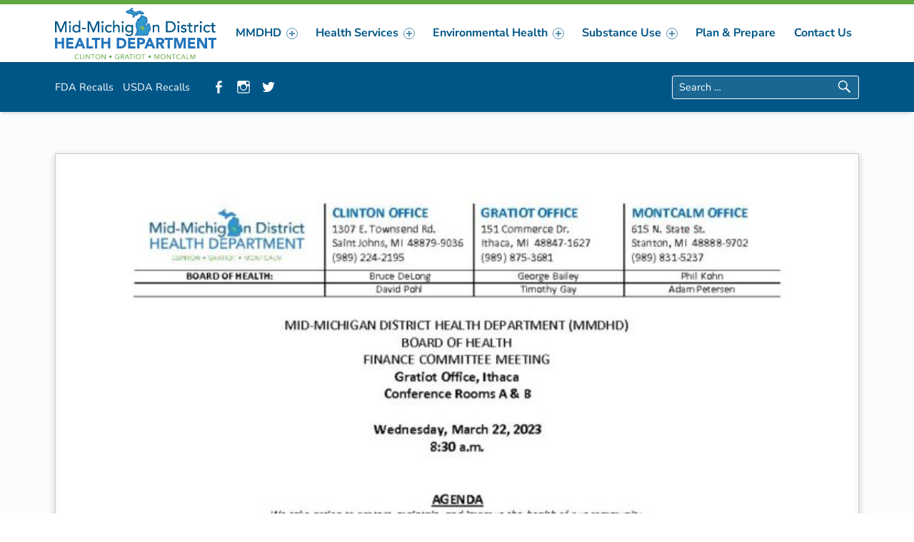

--- FILE ---
content_type: text/css
request_url: https://www.mmdhd.org/wp-content/uploads/wmtheme-polyclinic/polyclinic-styles.css?ver=6.8.3
body_size: 22703
content:
@charset "UTF-8";html{line-height:1.15; -ms-text-size-adjust:100%; -webkit-text-size-adjust:100%}body{margin:0}article, aside, footer, header, nav, section{display:block}h1{font-size:2em; margin:0.67em 0}figcaption, figure, main{display:block}figure{margin:1em 40px}hr{box-sizing:content-box; height:0; overflow:visible}pre{font-family:monospace, monospace; font-size:1em}a{background-color:transparent; -webkit-text-decoration-skip:objects}abbr[title]{border-bottom:none; text-decoration:underline; text-decoration:underline dotted}b, strong{font-weight:inherit}b, strong{font-weight:bolder}code, kbd, samp{font-family:monospace, monospace; font-size:1em}dfn{font-style:italic}mark{background-color:#ff0; color:#000}small{font-size:80%}sub, sup{font-size:75%; line-height:0; position:relative; vertical-align:baseline}sub{bottom:-0.25em}sup{top:-0.5em}audio, video{display:inline-block}audio:not([controls]){display:none; height:0}img{border-style:none}svg:not(:root){overflow:hidden}button, input, optgroup, select, textarea{font-family:sans-serif; font-size:100%; line-height:1.15; margin:0}button, input{overflow:visible}button, select{text-transform:none}button, html [type="button"], [type="reset"], [type="submit"]{-webkit-appearance:button}button::-moz-focus-inner, [type="button"]::-moz-focus-inner, [type="reset"]::-moz-focus-inner, [type="submit"]::-moz-focus-inner{border-style:none; padding:0}button:-moz-focusring, [type="button"]:-moz-focusring, [type="reset"]:-moz-focusring, [type="submit"]:-moz-focusring{outline:1px dotted ButtonText}fieldset{padding:0.35em 0.75em 0.625em}legend{box-sizing:border-box; color:inherit; display:table; max-width:100%; padding:0; white-space:normal}progress{display:inline-block; vertical-align:baseline}textarea{overflow:auto}[type="checkbox"], [type="radio"]{box-sizing:border-box; padding:0}[type="number"]::-webkit-inner-spin-button, [type="number"]::-webkit-outer-spin-button{height:auto}[type="search"]{-webkit-appearance:textfield; outline-offset:-2px}[type="search"]::-webkit-search-cancel-button, [type="search"]::-webkit-search-decoration{-webkit-appearance:none}::-webkit-file-upload-button{-webkit-appearance:button; font:inherit}details, menu{display:block}summary{display:list-item}canvas{display:inline-block}template{display:none}[hidden]{display:none}html{overflow-y:scroll; box-sizing:border-box}*, *::before, *::after{box-sizing:inherit}menu, ol, ul{padding:0; margin:0}ul{list-style:disc}figure{margin:0}caption{text-align:left; caption-side:bottom}::-webkit-input-placeholder{line-height:normal}::-moz-placeholder{line-height:normal}:-ms-input-placeholder{line-height:normal}::placeholder{line-height:normal}img{max-width:100%}embed, iframe, object, video{width:100%; max-width:100%}@-moz-viewport{width:device-width}@-ms-viewport{width:device-width}@-webkit-viewport{width:device-width}@viewport{width:device-width}[role="button"]{cursor:pointer}a{text-decoration:none}a:hover{text-decoration:underline}a:focus{outline:thin dashed}hr{clear:both; height:2px; margin:1.9044rem 0; border-width:0}abbr[title], acronym[title]{cursor:help; text-decoration:none}blockquote{clear:both; position:relative; padding:1em 0; margin:1.62em 0}blockquote p{margin-bottom:1em}blockquote p:last-child{margin:0}cite{border-width:0}cite::before{content:'\2014\2002'}blockquote cite{display:block; margin-top:0.62em}q::before{content:"“"}q::after{content:"”"}mark, ins, .highlight{padding:0.19em 0; margin:0 0.38em; -webkit-box-decoration-break:clone; box-decoration-break:clone}s, del{text-decoration:line-through; color:inherit}img, iframe{vertical-align:middle}img[width], img[height]{height:auto}iframe{border-width:0; outline:0}iframe:focus{outline:thin dotted}code{position:relative; display:inline-block; padding:0 0.62em; margin:0 0.19em}mark code, ins code, .highlight code, .form-allowed-tags code, .taxonomy-description code{display:inline; padding:0 0.38em; background:none; color:inherit}pre{position:relative; max-width:100%; padding:1em; margin-bottom:1.62em; overflow:auto; -moz-tab-size:2; tab-size:2}ul, ol{margin-top:0; margin-bottom:1em; margin-left:1.38em; margin-right:0}li > ul, li > ol{margin-bottom:0}ol ol{list-style:upper-alpha}ol ol ol{list-style:upper-roman}ol ol ol ol{list-style:lower-alpha}dl{margin-top:0; margin-bottom:1.62em}dt{margin-top:0.62em}dt:first-child{margin-top:0}dd{margin-left:1.62em}a, p, address, textarea, .comment-content a, h1, .h1, h2, .h2, h3, .h3, h4, .h4, h5, .h5, h6, .h6, .entry-title, .page-title{overflow-wrap:break-word; word-wrap:break-word}pre, pre code, select{overflow-wrap:normal; word-wrap:normal; -webkit-hyphens:manual; -moz-hyphens:manual; -ms-hyphens:manual; hyphens:manual}table{width:100%; margin:0 0 1.62em; border-width:2px; border-style:solid}caption{padding:1em 0}th, td{padding:0.62em 1em; border-width:1px; border-style:solid; vertical-align:top}th, tfoot td{text-align:left; border-width:2px}.screen-reader-text, .comments-title .add-comment-link, .comments-link .comments-title, .hide-widget-title-accessible .widget-title, .hide-widget-title-accessible .widgettitle, .blog .site-content .page-header, .site-content .archives-listing .page-header, .site-content .search-results-listing .page-header, .site-description, .main-navigation-container .hide > a, .main-navigation-container .hide-link > a, .menu-toggle-skip-link-container, .entry-meta-description, .posts .entry-meta .author, .widget-staff-filter label span, html:not(.fl-builder-edit) .hide-accessibly{clip:rect(1px, 1px, 1px, 1px); position:absolute !important; height:1px; width:1px; line-height:1px; overflow:hidden}.main-navigation-container .hide > a:focus, .main-navigation-container .hide-link > a:focus{clip:auto; position:static !important; height:auto; width:auto; line-height:normal; overflow:visible}.screen-reader-text, .comments-title .add-comment-link{padding:0; margin:0}.screen-reader-text.skip-link:hover, .comments-title .skip-link.add-comment-link:hover, .screen-reader-text.skip-link:active, .comments-title .skip-link.add-comment-link:active, .screen-reader-text.skip-link:focus, .comments-title .skip-link.add-comment-link:focus{clip:auto !important; display:block; width:auto; height:auto; left:0.38rem; top:0.38rem; line-height:normal; text-decoration:none; padding:1rem; font-size:14px; font-size:.81rem; font-weight:700; background-color:#47c; color:#fff; z-index:100000}.focus-position-static:hover, .comments-title .add-comment-link:hover, .focus-position-static:active, .comments-title .add-comment-link:active, .focus-position-static:focus, .comments-title .add-comment-link:focus{position:static !important; margin:1px; text-align:center}.overflow-hidden, .wp-caption, .wp-caption .wp-caption-text, .gallery, .gallery-item, .gallery-icon, .gallery-caption, .comment-meta, .comment-navigation, .tiled-gallery-item, .site .search-form .search-submit, .site .search-form .search-submit:hover, .site .search-form .search-submit:active, .site .search-form .search-submit:focus, .social-links ul, .pagination, .content-container .widget-staff-filter{overflow:hidden}.vertical-align-top{vertical-align:top}.vertical-align-middle, [class^="icon-"].vertical-align-middle::before, [class*="icon-"].vertical-align-middle::before{vertical-align:middle}.vertical-align-baseline, [class^="icon-"].vertical-align-baseline::before, [class*="icon-"].vertical-align-baseline::before{vertical-align:baseline}.vertical-align-bottom, [class^="icon-"].vertical-align-bottom::before, [class*="icon-"].vertical-align-bottom::before{vertical-align:bottom}.clearfix::after, .clear::after, .gallery::after, .site-header::after, .site-content::after, .site-footer::after, .entry-content::after, .comment-content::after, .widget_text::after, .tagcloud::after, .jetpack_subscription_widget form::after, .site-header-inner::after, .site-main::after, .posts::after, .list-subpages-container::after, .footer-area-site-info::after, .textwidget::after, .header-info-widgets::after, .site-footer-area-inner::after, .footer-widgets::after{content:''; clear:both; display:table; table-layout:fixed}.clear{clear:both}body:before{display:none}@media only screen and (min-width:28em){body:before{content:"device_s"} }@media only screen and (min-width:42em){body:before{content:"device_m"} }@media only screen and (min-width:55em){body:before{content:"device_l"} }@media only screen and (min-width:80em){body:before{content:"device_xl"} }@media only screen and (min-width:100em){body:before{content:"device_xxl"} }@media only screen and (min-width:120em){body:before{content:"device_xxxl"} }@media only screen and (min-width:160em){body:before{content:"device_xxxxl"} }html{font-size:100%; font-family:'Helvetica Neue', Helvetica, Arial, sans-serif}@media only screen and (min-width:28em){html{font-size:100%} }pre, code, kbd, tt, var{font-family:'Lucida Console', Monaco, 'Courier New', monospace; font-size:1em; font-style:normal; font-weight:400; text-transform:none; text-decoration:none}pre, pre code{white-space:pre-wrap; line-height:1.5}p, address{padding:0; margin:0 0 1.62em}.uppercase{text-transform:uppercase}[class^="icon-"]::before, [class*="icon-"]::before{-moz-osx-font-smoothing:grayscale; -webkit-font-smoothing:antialiased}input, select, textarea, .fl-widget .jetpack_subscription_widget .widgettitle, .posts .entry-subtitle{font-size:1rem}.widget-title, .sidebar .widgettitle{font-size:0.905rem}.site-title{font-size:1.19rem}.list-subpages .page-icon, .single-fl-builder-template .entry-header h1{font-size:1.62rem}blockquote blockquote, .sidebar .widget-recent-entries-list .entry-date, .widget-area .widget-recent-entries-list .entry-date, .sidebar .widget-recent-entries-list .entry-title, .widget-area .widget-recent-entries-list .entry-title, div.sharedaddy .sd-title{font-size:1em}.font-size-xs, .post-navigation .label, .post-navigation .taxonomy, .entry-subtitle{font-size:0.62em}blockquote cite, code, pre, small, .small, .font-size-s, .wp-caption .wp-caption-text, .gallery-caption, #cancel-comment-reply-link, .comment-form label, .comments-title .add-comment-link, .comment-metadata, .comment .reply, .menu-item-description, .widget-recent-entries-list .month, .widget-recent-entries-list .entry-title .entry-subtitle, .sidebar .widget-recent-entries-list .link-more, .widget-area .widget-recent-entries-list .link-more, .posts .type-wm_staff .entry-subtitle{font-size:0.81em}.font-size-sm, .main-navigation-container li ul, .posts .entry-meta .entry-date .year, .posts .entry-meta, .site-footer, .sidebar, .header-info-widgets, .breadcrumbs-container, .widget .entry-subtitle{font-size:0.905em}.post-table-of-contents a::before, .fl-col .widget-staff-filter .widget-title{font-size:1.19em}blockquote, .font-size-l, .comments-title, .posts .entry-title, .posts .page-title, .social-links, .post-navigation a, .widget-recent-entries-list .entry-title{font-size:1.38em}.font-size-xl, .intro-title, .mobile-menu-container i, .mobile-menu-container span, .widget-recent-entries-list .entry-date{font-size:1.62em}.weight-100{font-weight:100}.weight-200{font-weight:200}blockquote, .weight-300, .menu-item-description, .post-navigation .label, .single-fl-builder-template .entry-header h1{font-weight:300}blockquote cite, .weight-400, #cancel-comment-reply-link, .comments-title .add-comment-link, h1, .h1, h2, .h2, h3, .h3, h4, .h4, h5, .h5, h6, .h6, .mobile-menu-container i, .mobile-menu-container span, .post-navigation .taxonomy, .comments-title span, .sidebar .wm-subnav li li a::before, .sidebar .widget_nav_menu li li a::before, .widget-recent-entries-list .entry-title .entry-subtitle, .sidebar .widget-recent-entries-list .link-more, .widget-area .widget-recent-entries-list .link-more, .entry-subtitle, .posts .entry-subtitle{font-weight:400}.weight-500{font-weight:500}.weight-600{font-weight:600}dt, th, tfoot td, .weight-700, .comment-form label, .link-more, .pagination .current, .widget_calendar caption, .widget .current-menu-item > a, .widget .current_page_item > a, abbr, .button, button, input[type="button"], input[type="reset"], input[type="submit"], .main-navigation-container .button > a, .entry-title, .page-title, .widget-title, .sidebar .widgettitle, .site-title, .current-menu-item > a, .current-menu-ancestor > a, .menu-toggle-bar-container, .post-table-of-contents a::before, .post-table-of-contents .is-current, .post-navigation a, .post-navigation .taxonomy-staff_position, .list-subpages .subpage-media, .list-subpages .more-link, .comments-title, .comment-navigation, .footer-area-site-info a, .widget-recent-entries-list .day, .footer-info-widgets a, .breadcrumbs-title, div#jp-relatedposts .jp-relatedposts-headline, div.sharedaddy .sd-title{font-weight:700}.weight-800{font-weight:800}.weight-900{font-weight:900}caption, .font-style-italic, .gallery-caption, .recentcomments a, blockquote, .comments-title span, .single-fl-builder-template .entry-header h1{font-style:italic}cite, .font-style-normal, .widget_calendar caption, .list-subpages .subpage-media{font-style:normal}.line-height-xs, .button, button, input[type="button"], input[type="reset"], input[type="submit"], .main-navigation-container .button > a, .header-info-widgets .social-links{line-height:1}blockquote, table, .line-height-s, .wp-caption .wp-caption-text, .gallery-caption, h1, .h1, h2, .h2, h3, .h3, h4, .h4, h5, .h5, h6, .h6, .main-navigation-container li ul a{line-height:1.38}html, .line-height-m, .form-allowed-tags, .sidebar, .tagcloud, blockquote{line-height:1.62}.alignleft, .wp-caption.alignleft, img.alignleft{float:left; margin-right:6%; margin-bottom:1em}.alignright, .wp-caption.alignright, img.alignright{float:right; margin-left:6%; margin-bottom:1em}.aligncenter, .wp-caption.aligncenter, img.aligncenter{display:block; margin-left:auto; margin-right:auto}.alignnone, img.alignnone{margin:0}blockquote.alignleft, blockquote.alignright{clear:none; width:50%; padding:0; margin-top:0; margin-left:6%; margin-right:6%; padding:0 6%}@media only screen and (min-width:28em){blockquote.alignleft, blockquote.alignright{width:38%} }blockquote.alignleft{padding-left:0; margin-left:0; text-align:right}@media only screen and (min-width:100em){blockquote.alignleft{margin-left:-9.5%} }blockquote.alignright{padding-right:0; margin-right:0; text-align:left}@media only screen and (min-width:100em){blockquote.alignright{margin-right:-9.5%} }.wp-caption{position:relative; display:inline-block; max-width:100%; padding:0; margin:0 auto 1.62em; text-align:center; text-transform:uppercase; background:transparent}.wp-caption .wp-caption-text{padding:1em 0 0}.gallery{clear:both; margin:0 0 1.62em}.gallery a{display:block; width:100%}.gallery img{width:100%}.gallery-item{float:left; position:relative; width:48%; padding:0; margin:0 1% 2%}.gallery-columns-1 .gallery-item{float:none; width:100%; margin:1.62em 0 0}.gallery-columns-1 .gallery-item:first-child{margin-top:0}@media only screen and (min-width:42em){.gallery-item{width:31.33333%} .gallery-columns-2 .gallery-item{width:48%} }@media only screen and (min-width:55em){.gallery-columns-3 .gallery-item{width:31.33333%} .gallery-columns-4 .gallery-item{width:23%} .gallery-columns-5 .gallery-item{width:18%} .gallery-columns-6 .gallery-item{width:14.66667%} .gallery-columns-7 .gallery-item{width:12.28571%} .gallery-columns-8 .gallery-item{width:10.5%} .gallery-columns-9 .gallery-item{width:9.11111%} }.gallery-icon{display:block}.gallery-caption{display:block; position:absolute; width:100%; max-height:50%; left:0; right:0; bottom:0; padding:0.62em 1em; opacity:0; transition:opacity .3s}.gallery-item:hover .gallery-caption{opacity:1}@media only screen and (min-width:42em){.gallery-columns-5 .gallery-caption, .gallery-columns-6 .gallery-caption, .gallery-columns-7 .gallery-caption, .gallery-columns-8 .gallery-caption, .gallery-columns-9 .gallery-caption{display:none} }.page-content img.wp-smiley, .entry-content img.wp-smiley, .comment-content img.wp-smiley{display:inline; width:auto; max-height:1em; margin:0; border-width:0}.twitter-tweet-rendered{width:100% !important; margin:1.62em 0 !important}.wp-video{width:100% !important; height:auto !important}.wp-a11y-speak-region{left:0; top:0}form{margin:0 0 1.62em}fieldset{padding:0; margin:0; border-width:0}button, input, select, textarea{max-width:100%; padding:0.62em; line-height:normal; font-size:1em; font-family:inherit; color:inherit; border-width:2px; border-style:solid; outline:0; vertical-align:baseline}select{padding:calc( 0.62em - 4px)}option{background:#fafcfe !important; color:#6a6c6e !important}textarea, select[multiple], select[size]{height:auto; line-height:1.62}textarea, input:not([type]), input[type="email"], input[type="password"], input[type="search"], input[type="tel"], input[type="text"], input[type="url"]{-webkit-appearance:none}input[type="search"]{box-sizing:border-box}:invalid{box-shadow:none}label{display:inline-block; padding-bottom:0.19em}label[for]{cursor:pointer}label + input[type="checkbox"]{margin-left:0.38em}select, input:not([type]), input[type="color"], input[type="date"], input[type="datetime"], input[type="datetime-local"], input[type="email"], input[type="month"], input[type="number"], input[type="password"], input[type="search"], input[type="tel"], input[type="text"], input[type="time"], input[type="url"], input[type="week"], input[type="range"]{width:17em}textarea{vertical-align:top; overflow-y:auto; resize:vertical}input[type="checkbox"], input[type="radio"]{position:relative; width:1em; height:1em; bottom:-0.19em; margin-right:0.38em; vertical-align:baseline}select{position:relative; height:auto; padding-right:21px; line-height:1.62; -webkit-appearance:none; -moz-appearance:none; background-image:url("[data-uri]"); background-size:21px 9px; background-position:right center; background-repeat:no-repeat}select:disabled{cursor:default; opacity:.66}select::-ms-expand{display:none}input[disabled]{cursor:default; opacity:.66}.comment-respond{padding:1.62em 0 0; border-top-width:2px; border-top-style:solid}.comment-list .comment-respond{margin:1.62em 0; border-bottom-width:2px; border-bottom-style:solid}.comment-reply-title{margin-bottom:0.62em}#cancel-comment-reply-link{float:right}.comment-form p{margin-bottom:1em}.comment-form label{display:block}.comment-form [type="checkbox"] + label, .comment-form [type="radio"] + label{display:inline-block}.comment-form-author input, .comment-form-email input, .comment-form-url input, .comment-form-comment textarea{width:100%}.comment-form-url{clear:both}@media only screen and (min-width:28em){.comment-form-author, .comment-form-email{float:left; width:48%; margin-left:4%} .comment-form-author{margin-left:0} }form[role="search"], .form-search, .search-form{display:block; position:relative; max-width:100%; margin:0; text-align:left}form[role="search"] input[type="search"], form[role="search"] .search-field, .form-search input[type="search"], .form-search .search-field, .search-form input[type="search"], .search-form .search-field{position:relative; width:100%; text-align:inherit; z-index:0}.post-password-form{max-width:38em; max-width:70ch; padding:2.6244em 12%; margin-left:auto; margin-right:auto; text-align:center; border-width:2px; border-style:dashed}.post-password-form label, .post-password-form input{display:block; width:100%; text-align:inherit}.post-password-form label{margin-bottom:1em}.post-password-form label input{margin-top:0.38em}.entry-summary{margin:0 0 1.62em}.entry-media img{width:100%}.wp-video .mejs-container, .wp-video-playlist .mejs-container{position:relative; max-width:100%; height:0 !important; padding:0 0 56.25%}.wp-video .mejs-container .mejs-inner, .wp-video-playlist .mejs-container .mejs-inner{position:absolute; width:100%; height:100%; left:0; top:0}.pagination{clear:both}.pagination a, .pagination span{display:none; width:2.6244em; padding:0.62em 0; margin:0.19em; margin-left:0; text-align:center; text-decoration:none; vertical-align:top}.pagination .prev, .pagination .next{display:inline-block}.pagination > span.dots, .pagination .extend{width:auto}@media only screen and (min-width:42em){.pagination a, .pagination span{display:inline-block} }.post-table-of-contents{padding:1.62em 0 0; margin:1.62em 0; border-top-width:2px; border-top-style:solid}.post-table-of-contents.top{display:none}.post-table-of-contents.bottom{clear:both}.post-table-of-contents ol{margin:0; list-style:none}.post-table-of-contents li{padding:0.19em 0}.post-table-of-contents a{display:block; line-height:1.38}.post-table-of-contents .is-current a, .post-table-of-contents .is-passed a{color:inherit}@media only screen and (min-width:42em){.post-table-of-contents.top{float:left; display:block; max-width:38%; padding:0 1em 1em; padding-left:0; margin:0 1.62em 1em; margin-left:0; border-width:0; border-style:solid; border-right-width:2px; border-bottom-width:2px} }.entry-meta{padding:1em 0 0; margin:1.62em 0 0; border-top-width:2px; border-top-style:solid}.entry-meta a{color:inherit}.single .entry-meta{margin-bottom:1.62em}.entry-meta-top{padding:1em 0; margin-top:0; border-bottom-width:2px; border-bottom-style:solid}.entry-meta-element{margin-right:0.38em}.single .entry-meta-element{margin-right:1em}.entry-meta .tags-links a{margin:0 0.19em; text-transform:lowercase}.entry-date{cursor:help}.comments-area{position:relative}.comments-title .add-comment-link{display:block; margin:1em 0}@media only screen and (min-width:55em){.comments-title .add-comment-link{float:right; margin:0} }.comment-list{padding:0; margin:0 0 1.62em}.comment-list, .comment-list ol, .comment-list ol ol, .comment-list ol ol ol{list-style:none}.comments-closed + .comment-list{margin-top:1.62em}.comment-list > li, .comment-list .children > li{position:relative; min-height:6.25rem; padding:1.62em 0 0; padding-left:3.125rem; margin:0; background:none}@media only screen and (min-width:42em){.comment-list > li, .comment-list .children > li{padding-left:5rem} }.comment-list .children{clear:both; margin:0; margin-left:-2.5rem}@media only screen and (min-width:42em){.comment-list .children{margin-left:-3.75rem} }.comment-body{padding:1.62em}.comment-meta{clear:both; padding-bottom:0.62em; margin-bottom:1em; border-bottom-width:2px; border-bottom-style:solid}.comment-meta .avatar{position:absolute; width:3.75rem; left:0; top:1.62em; border-radius:50%}@media only screen and (min-width:42em){.comment-meta .avatar{width:5.625rem} }@media only screen and (min-width:42em){.comment-author{float:left} }@media only screen and (min-width:42em){.comment-metadata{float:right} }.comment-metadata .edit-link{padding-left:1.62em; font-variant:small-caps}.comment-content p, .comment-content blockquote, .comment-content table{margin-bottom:1em}.comment-navigation{display:block; position:relative; clear:both; padding:1.62em 0}.comment-navigation div{padding:1em 0 0; text-align:center}@media only screen and (min-width:42em){.comment-navigation div{width:auto; padding:0; margin:0} }.comment-navigation a{display:block; padding:0.62em 1em; line-height:normal; cursor:pointer}.comment-navigation a:hover{text-decoration:none}@media only screen and (min-width:42em){.comment-navigation .nav-previous{float:left} .comment-navigation .nav-next{float:right} }.sidebar{margin:1.62rem 0 0; padding:1.62rem 0 0}@media only screen and (min-width:55em){.sidebar{float:right; margin-top:0; padding-top:0} }.sidebar .widget{margin:0 0 2.6244em}.sidebar .widget:last-child{margin-bottom:0}.widget ul{margin:0; list-style:none}.widget ul li{padding:0.38em 0; border-top-width:1px; border-top-style:solid; border-bottom-width:1px; border-bottom-style:solid}.widget ul li + li{margin-top:-1px}.widget ul li ul{position:relative; bottom:-0.38em; margin:0 0 -1px}.widget ul li li{padding-left:1em}.widget_calendar caption{text-align:center; caption-side:top}.widget_calendar table{margin:0}.widget_calendar tr th, .widget_calendar tr td{width:auto; height:2.6244em; padding:0; text-align:center}.widget_calendar tbody a{display:block; width:100%; height:100%; line-height:2.6244}.widget_calendar tfoot a{color:inherit}.widget_recent_comments ul li, .widget_recent_entries ul li{position:relative; padding-left:1.62em}.widget_recent_entries .post-date{display:block}.widget .tagcloud a{float:left; position:relative; display:inline-block; width:auto; padding:0.19rem 0.62rem; margin:2px 2px 0; margin-left:0; white-space:nowrap; background-color:transparent; color:inherit; border-width:1px; border-style:solid; z-index:0; transition:background .3s, color .3s, border .3s}.widget .tagcloud a:hover, .widget .tagcloud a:focus, .widget .tagcloud a:active{text-decoration:none}.breadcrumbs-title{margin-right:0.62em}@media only screen and (min-width:42em){.breadcrumbs-title{margin-right:1.62em} }@media only screen and (min-width:42em){.breadcrumbs .sep{margin:0 0.62em} }.site .contact-form textarea{width:100%}.neverending.infinite-scroll .site-footer{display:none}.neverending.infinity-end .site-footer{display:block}.infinite-scroll .posts.masonry{margin-bottom:4.25153rem}#infinite-handle{clear:both; text-align:center}.masonry #infinite-handle{position:absolute; width:100%; bottom:-4.25153rem}.site #infinite-handle span{display:inline-block; padding:1em; font-size:1em; border-radius:0}.infinite-loader{clear:both; text-align:center}.masonry .infinite-loader{position:absolute; width:100%; bottom:-4.25153rem}.infinite-loader .spinner{left:auto !important; right:auto !important; margin:0 auto}.infinite-loader .spinner > div > div{width:1.62em !important}.infinite-wrap{clear:both}div#jp-relatedposts{font-size:1rem}.site div#jp-relatedposts{padding-top:1.62em; margin:1.62em 0 0; border-top-width:2px; border-top-style:solid}.site div#jp-relatedposts a::before{display:none}.site div#jp-relatedposts .jp-relatedposts-headline, .site div#jp-relatedposts h3.jp-relatedposts-headline{float:none; display:block; font-size:1em}.site div#jp-relatedposts .jp-relatedposts-headline em::before, .site div#jp-relatedposts h3.jp-relatedposts-headline em::before{display:none}.site div#jp-relatedposts div.jp-relatedposts-items-visual{margin:0}.site div#jp-relatedposts div.jp-relatedposts-items-visual .jp-relatedposts-post-title, .site div#jp-relatedposts div.jp-relatedposts-items-visual h4.jp-relatedposts-post-title{margin:0.62em 0 0.38em; font-size:1em}.site div#jp-relatedposts div.jp-relatedposts-items .jp-relatedposts-post{width:100%; padding:0; margin:1.62em 0 0; opacity:1}.site div#jp-relatedposts div.jp-relatedposts-items .jp-relatedposts-post:first-child{margin:0}.site div#jp-relatedposts div.jp-relatedposts-items .jp-relatedposts-post img{display:none; width:100%}@media only screen and (min-width:42em){.site div#jp-relatedposts div.jp-relatedposts-items .jp-relatedposts-post img{display:block} }@media only screen and (min-width:42em){.site div#jp-relatedposts div.jp-relatedposts-items .jp-relatedposts-post{width:32%; margin:0; margin-left:2%} }.jetpack-video-wrapper{margin:1.62em 0}.jetpack-video-wrapper:first-child{margin-top:0}.entry-media .jetpack-video-wrapper, .fl-video .jetpack-video-wrapper{margin:0}div.sharedaddy{padding:1.62em 0 0; margin:1.62em 0 0; font-size:1rem; border-top-width:2px; border-top-style:solid}div.sharedaddy .sd-social .sd-button .share-count{background:inherit; color:inherit; border-width:1px; border-style:solid}.site div.sharedaddy .sd-title::before{display:none}.site div.sharedaddy .sd-content ul li a.sd-button{margin:0.31em 0.62em; margin-left:0}.site div.sharedaddy .sd-content ul li a.sd-button:not(.no-text){padding:0.62em 1em; line-height:normal; border-width:0; border-radius:0; cursor:pointer; box-shadow:none}.entry-content .sd-content ul{margin:0 !important}.video-player, .videopress-placeholder, .videopress-placeholder img{width:100% !important; height:auto !important}.is-singular .video-player object, .is-singular .videopress-placeholder{position:absolute; width:100%; height:100%; left:0; right:0; top:0}.video-player object{width:100%}.is-singular .video-player{position:relative; height:0 !important; padding:0 0 56.25%}.videopress-placeholder .play-button + div{display:none}.jetpack_subscription_widget form{margin-bottom:0}.jetpack_subscription_widget #subscribe-email{float:left; width:62%; padding-right:0.62em; margin-bottom:0}.jetpack_subscription_widget #subscribe-email input{width:100%; padding:0.62em}.jetpack_subscription_widget #subscribe-submit{float:right; width:38%; margin-bottom:0}.widget .widgets-list-layout li{margin-bottom:0}.widget .widgets-list-layout .widgets-list-layout-blavatar{width:2.5rem; margin-right:1em}.widget .widgets-list-layout-links{float:none; width:auto}@font-face{font-family:'Genericons';  src:url('//www.mmdhd.org/wp-content/themes/midmichigan/assets/fonts/genericons/Genericons.woff') format('woff'), url('//www.mmdhd.org/wp-content/themes/midmichigan/assets/fonts/genericons/Genericons.ttf') format('truetype'); font-weight:normal; font-style:normal}.slick-arrow::before, .wm-accordion .wm-item-title::before, .wm-testimonials-item::before, .wm-tour-nav .prev a::before, .wm-tour-nav .next a::after, .site .search-form::before, .menu-toggle::before, .menu-toggle-bar-container i::before, .menu-toggle-bar-container span::before, .social-links a::before, .entry-meta .author::before, .entry-meta .cat-links::before, .entry-meta .comments-link a::before, .entry-meta .entry-date::before, .entry-meta .tags-links::before, .entry-meta .entry-likes a::before, .entry-meta .entry-views::before, .entry-meta .entry-edit::before, .list-subpages .page-icon.default, .bypostauthor > .comment-body .comment-author::before, .comment-edit-link::before, .comment-reply-link::before, .widget_archive li::before, .widget_categories li::before, .widget_pages li::before, .widget_recent_comments li::before, .widget_recent_entries li::before, .contact-info::before{font-family:'Genericons'; font-style:normal; font-weight:normal; font-variant:normal; text-decoration:inherit; text-transform:none; speak:none}[class^="icon-"]::before, [class*="icon-"]::before{line-height:1}ul{list-style:square}.entry-content ol{counter-reset:orderedList; margin-left:0; margin-right:0; list-style:none}.entry-content ol ol{margin-left:1.38em}.entry-content ol > li{display:block}.entry-content ol > li::before{counter-increment:orderedList; content:counters(orderedList, ".") ") "; margin-right:0.62em; font-weight:700}blockquote{text-align:center}blockquote::after, blockquote::before{content:''; display:block; position:absolute; width:38%; height:100%; left:31%; top:0; pointer-events:none; border-top:1px solid; border-bottom:1px solid}blockquote::after{width:2%; left:49%; border-top:0.19em solid; border-bottom:0.19em solid}mark, ins, .highlight{padding:0}table, th, td{border-left:0; border-right:0}th, tfoot td{border-width:1px}hr{height:0; margin:3.62674em 0; border-bottom:1px solid; border-color:inherit}h1:last-child, h2:last-child, h3:last-child, .h1:last-child, .h2:last-child, .h3:last-child, p:last-child, ol:last-child, ul:last-child, .gallery:last-child, .tiled-gallery:last-child{margin-bottom:0}@media only screen and (max-width:54.9375em){.main-navigation-container{will-change:transform} }@media only screen and (max-width:41.9375em){.mobile-menu-container{will-change:transform} }@media only screen and (max-width:41.9375em){.menu-toggle{will-change:transform} }@media only screen and (min-width:42em) and (max-width:54.9375em){.active .menu-toggle{will-change:transform} }@media only screen and (min-width:80em) and (min-height:28em){.has-scrolled .site-header{will-change:transform} }@media only screen and (max-width:41.9375em) and (min-height:28em){body.has-mobile-bar{padding-bottom:66.5314px} }.site{position:relative; width:100%; margin:0 auto}@media only screen and (min-width:42em){.site-layout-boxed{padding:1.38rem 2%} }.site-layout-boxed .site{max-width:1640px; max-width:102.5rem; box-shadow:0 0 1rem rgba(0, 0, 0, 0.1)}.site-layout-fullwidth{padding:0}.intro-inner, .site-header-inner, .content-area, .list-subpages, .site-footer-area-inner, .header-info-widgets, .site .fl-row-fixed-width, .breadcrumbs{width:88%; margin:0 auto}.fl-row-content{max-width:1920px; max-width:120rem}.intro-inner, .site-header-inner, .content-area, .list-subpages, .site-footer-area-inner, .header-info-widgets, .site .fl-row-fixed-width, .breadcrumbs{max-width:1160px; max-width:72.5rem}.site-header::before, .site-footer::after, .sidebar::before, .sidebar.fl-module::before, .content-container .widget-staff-filter::before{content:''; display:block; width:100%; height:0.38rem}@media only screen and (min-width:55em){.no-wrap{white-space:nowrap} }.text-left{text-align:left}.text-center{text-align:center}@media only screen and (min-width:42em){.text-right{text-align:right} }.mt0{margin-top:0 !important}.mb0{margin-bottom:0 !important}.zindex-10{position:relative; z-index:10}.background-size-stretch, .background-size-stretch.fl-row, .background-size-stretch.fl-col{background-size:100% 100%}.dropcap-text::first-letter{float:left; display:block; padding:0 0.19em; padding-left:0; line-height:1; font-size:2.6244em; color:inherit}.inline li, .inline .widget ul li{display:inline-block; padding:0 0.62em; border:0; border-left:1px solid}.inline li:first-child, .inline .widget ul li:first-child{border:0}.inline li::before, .inline .widget ul li::before{display:none}.inline li:hover, .inline .widget ul li:hover{-webkit-transform:none; -ms-transform:none; transform:none}.message-oldie{display:block; padding:1em; margin:1em; text-align:center; background:#c33; color:#fff}.message-oldie a{text-decoration:underline; font-weight:bold; color:inherit}.bordered .wm-column{padding:1.62rem; border:1px solid; border-color:inherit; transition:box-shadow .2s}.bordered .wm-column:hover{z-index:99}.bordered .wm-column.no-margin{margin:0 -1px -1px; margin-left:0}.site .wp-playlist{background:none; border:1px solid; border-color:inherit}.site .wp-playlist-item{border-color:inherit}html{font-family:'Titillium Web', 'Helvetica Neue', Helvetica, Arial, sans-serif}h1, .h1, h2, .h2, h3, .h3, h4, .h4, h5, .h5, h6, .h6{font-family:'Titillium Web', 'Helvetica Neue', Helvetica, Arial, sans-serif}.site-title, .logo-font{font-family:'Titillium Web', 'Helvetica Neue', Helvetica, Arial, sans-serif; text-rendering:auto}.intro-title, .post-navigation{line-height:1.19}.display-1, .display-2, .display-3, .display-4{margin-top:1.62rem; margin-bottom:1.62rem; line-height:1}.display-1:first-child, .display-2:first-child, .display-3:first-child, .display-4:first-child{margin-top:0}.display-1:last-child, .display-2:last-child, .display-3:last-child, .display-4:last-child{margin-bottom:0}.display-1{font-size:2.1222em}@media only screen and (min-width:55em){.display-1{font-size:2.62em} }.display-2{font-size:2.5883em}@media only screen and (min-width:55em){.display-2{font-size:3.62em} }.display-3{font-size:2.90417em}@media only screen and (min-width:55em){.display-3{font-size:4.25em} }.display-4{font-size:3.3375em}@media only screen and (min-width:55em){.display-4{font-size:5em} }button, input, select, textarea{border-width:1px; border-radius:0.19rem}input:focus, select:focus, textarea:focus{border-color:currentColor; box-shadow:0 0 0 1px}select{padding:calc( 0.62em - 2px)}.site .fullwidth input[type], .site .fullwidth select, .site .fullwidth textarea{width:100%; max-width:100%}.button, button, input[type="button"], input[type="reset"], input[type="submit"], .main-navigation-container .button > a{padding:0.62em 1.38em; margin-top:2px; margin-bottom:2px; border:0; cursor:pointer; border-radius:0.19rem; box-shadow:0 3px 6px -2px rgba(0, 0, 0, 0.4); transition:background .3s, color .3s, box-shadow .3s, opacity .3s}form .button, form button, form input[type="button"], form input[type="reset"], form input[type="submit"], form .main-navigation-container .button > a, .main-navigation-container form .button > a{margin-top:0; margin-bottom:0}div[class*="hover-color-"] .button, div[class*="hover-color-"] button, div[class*="hover-color-"] input[type="button"], div[class*="hover-color-"] input[type="reset"], div[class*="hover-color-"] input[type="submit"], div[class*="hover-color-"] .main-navigation-container .button > a, .main-navigation-container div[class*="hover-color-"] .button > a{transition:none}@media only screen and (min-width:55em){.button, button, input[type="button"], input[type="reset"], input[type="submit"], .main-navigation-container .button > a{line-height:inherit} }.button:hover, button:hover, input[type="button"]:hover, input[type="reset"]:hover, input[type="submit"]:hover, .main-navigation-container .button > a:hover, .button:focus, button:focus, input[type="button"]:focus, input[type="reset"]:focus, input[type="submit"]:focus, .main-navigation-container .button > a:focus, .button:active, button:active, input[type="button"]:active, input[type="reset"]:active, input[type="submit"]:active, .main-navigation-container .button > a:active{text-decoration:none; box-shadow:0 5px 10px -2px rgba(0, 0, 0, 0.26)}.button:hover, button:hover, input[type="button"]:hover, input[type="reset"]:hover, input[type="submit"]:hover, .main-navigation-container .button > a:hover{outline:0}.button:focus, button:focus, input[type="button"]:focus, input[type="reset"]:focus, input[type="submit"]:focus, .main-navigation-container .button > a:focus{outline:thin dashed}.button:active, button:active, input[type="button"]:active, input[type="reset"]:active, input[type="submit"]:active, .main-navigation-container .button > a:active{outline:0; opacity:.9; box-shadow:inset 0 1px 3px rgba(0, 0, 0, 0.13)}.search-form{position:relative}.site .search-form::before{content:'\f400'; position:absolute; width:2.6244rem; height:100%; right:0; top:0; text-align:center; font-size:1.62em; z-index:1}.site .search-form .search-submit, .site .search-form .search-submit:hover, .site .search-form .search-submit:active, .site .search-form .search-submit:focus{position:absolute; width:2.6244rem; height:100%; right:0; top:0; padding:0; text-indent:-999em; background:none; color:inherit; border:0; z-index:2; box-shadow:none}.search-form label{display:block; padding:0}.search-field{padding-right:2.6244rem}h1, .h1{font-size:2.1222em; line-height:1.19; margin-top:0.66496em; margin-bottom:0.5196em}h2, .h2{font-size:1.539em; line-height:1.19; margin-top:1.36789em; margin-bottom:0.7165em}h3, .h3{font-size:1.3122em; line-height:1.38; margin-top:1.62em; margin-bottom:0.72464em}h4, .h4{font-size:1.1178em; line-height:1.38; margin-top:0.96783em; margin-bottom:0.85066em}h5, .h5{font-size:1em; line-height:1.62; margin-top:0.62em; margin-bottom:0.62em}h6, .h6{font-size:1em; line-height:1.62; margin-top:0.62em; margin-bottom:0.62em}h1, .h1, h2, .h2, h3, .h3, h4, .h4, h5, .h5, h6, .h6{padding:0; text-rendering:optimizeLegibility}h1:first-child, .screen-reader-text + h1, .comments-title .add-comment-link + h1, .h1:first-child, .screen-reader-text + .h1, .comments-title .add-comment-link + .h1, h2:first-child, .screen-reader-text + h2, .comments-title .add-comment-link + h2, .h2:first-child, .screen-reader-text + .h2, .comments-title .add-comment-link + .h2, h3:first-child, .screen-reader-text + h3, .comments-title .add-comment-link + h3, .h3:first-child, .screen-reader-text + .h3, .comments-title .add-comment-link + .h3, h4:first-child, .screen-reader-text + h4, .comments-title .add-comment-link + h4, .h4:first-child, .screen-reader-text + .h4, .comments-title .add-comment-link + .h4, h5:first-child, .screen-reader-text + h5, .comments-title .add-comment-link + h5, .h5:first-child, .screen-reader-text + .h5, .comments-title .add-comment-link + .h5, h6:first-child, .screen-reader-text + h6, .comments-title .add-comment-link + h6, .h6:first-child, .screen-reader-text + .h6, .comments-title .add-comment-link + .h6{margin-top:0}h1 a, .h1 a, h2 a, .h2 a, h3 a, .h3 a, h4 a, .h4 a, h5 a, .h5 a, h6 a, .h6 a{text-decoration:none; color:inherit}@media only screen and (min-width:42em){h1, .h1{font-size:2.62em; line-height:1.19; margin-top:0.66496em; margin-bottom:0.5196em} h2, .h2{font-size:1.9em; line-height:1.19; margin-top:1.36789em; margin-bottom:0.7165em} h3, .h3{font-size:1.62em; line-height:1.38; margin-top:1.62em; margin-bottom:0.72464em} h4, .h4{font-size:1.38em; line-height:1.38; margin-top:0.96783em; margin-bottom:0.85066em} h5, .h5{font-size:1.19em; line-height:1.62; margin-top:1.10269em; margin-bottom:0.84034em} h6, .h6{font-size:1em; line-height:1.62; margin-top:0.62em; margin-bottom:0.62em} }.entry-header{margin-bottom:2.6244rem}@media only screen and (min-width:55em){.entry-header{margin-bottom:3.62674rem} }.entry-header.intro-container{margin-bottom:0}.posts .entry-header{padding-bottom:1.62rem; margin-bottom:0}@media only screen and (min-width:42em){.single-post .entry-header{display:-webkit-flex; display:-ms-flexbox; display:flex; -webkit-flex:0 1 auto; -ms-flex:0 1 auto; flex:0 1 auto; overflow:hidden} .single-post .entry-header h1{-webkit-order:2; -ms-flex-order:2; order:2; display:-webkit-flex; display:-ms-flexbox; display:flex; -webkit-flex:0 1 auto; -ms-flex:0 1 auto; flex:0 1 auto; -webkit-flex-direction:column; -ms-flex-direction:column; flex-direction:column; -webkit-justify-content:center; -ms-flex-pack:center; justify-content:center; width:76.44%; margin:0; float:right} }.entry-title, .page-title{padding:0; margin:0 0 2.6244rem}.widget-title, .sidebar .widgettitle{margin:0 0 1.62rem; text-transform:uppercase}.hide-widget-title .widget-title, .hide-widget-title .widgettitle{display:none}.intro{margin-bottom:1.62rem; background-position:50% 50%; background-size:cover}@media only screen and (min-width:42em){.intro{background-size:100%} }@media only screen and (max-width:79.9375em){.intro.parallax-enabled{background-position:50% 50% !important} }.intro-container{position:relative; z-index:1}.intro-inner{padding-top:4%}.is-singular .intro-inner, .single-wm_staff .has-featured-image .intro-inner{padding-top:8%}.has-featured-image .intro-inner{padding-top:16%}.intro-title{position:relative; display:inline-block; max-width:100%; bottom:-1.62rem; padding:2% 4%; margin-bottom:0; border-radius:0.19rem}.intro-title a{color:inherit}.site-header{position:relative; z-index:99; box-shadow:0 6px 4px -3px rgba(0, 0, 0, 0.1)}.site-header-inner{line-height:3rem}@media only screen and (min-width:28em){.site-header-inner{line-height:5rem} }.site-header a{color:inherit}@media only screen and (min-width:80em) and (min-height:28em){.has-scrolled .site-header{position:fixed; display:block; width:100%; left:0; top:0; box-shadow:0 0 1.62rem 0 rgba(0, 0, 0, 0.33); -webkit-transform:translate3d(0, -120%, 0); transform:translate3d(0, -120%, 0)} .has-scrolled .site-header-inner{line-height:3.62674rem} .has-scrolled.admin-bar .site-header{margin-top:32px} .has-scrolled .main-navigation-container li ul{margin-top:-0.31rem; margin-top:calc( -0.31rem - 1px)} .scrolling-up .site-header{-webkit-transform:translate3d(0, 0, 0); transform:translate3d(0, 0, 0); transition:-webkit-transform .2s; transition:transform .2s; transition:transform .2s, -webkit-transform .2s} }.site-header-placeholder{display:none}@media only screen and (min-width:80em){.has-scrolled .site-header-placeholder{display:block} }.site-branding a, .site-branding a:hover, .site-branding a:active, .site-title{text-decoration:none; color:inherit}.site-branding{margin:1.5em 0 0; color:inherit}.site-branding img{display:inline-block; width:auto; max-height:4.5rem; vertical-align:middle}.has-scrolled .site-branding img{max-height:2.4rem}@media only screen and (min-width:28em){.site-branding{float:left; margin:0} }.site-title{display:inline-block; position:relative; top:-0.095em; margin:0; vertical-align:middle}.has-styled-logo .type-text{position:relative; display:inline-block; padding:0.62rem 1rem; padding-left:40px; line-height:1; text-transform:uppercase; font-size:1rem; border:2px solid; border-radius:0.19rem}.has-styled-logo .type-text::after, .has-styled-logo .type-text::before{content:''; position:absolute; left:22px; top:50%; background:currentColor}.has-styled-logo .type-text::before{width:16px; height:4px; margin:-2px -8px}.has-styled-logo .type-text::after{width:4px; height:16px; margin:-8px -2px}@media only screen and (min-width:28em){.info-tagline{float:left; margin:0; margin-left:1.38rem} }.main-navigation{position:relative}@media only screen and (min-width:42em){.main-navigation{float:right} }@media only screen and (min-width:55em) and (max-width:79.9375em){.main-navigation{clear:both; width:100%; margin:-1em 0 0; line-height:3rem} .main-navigation-container li .sub-menu{margin-top:0} }@media only screen and (max-width:54.9375em){.main-navigation-container{position:fixed; display:none; width:100%; height:100%; right:100%; top:0; line-height:1.38em; background:inherit; color:inherit; border-color:inherit; overflow-y:auto; z-index:995} .active .main-navigation-container{display:block; right:0} .main-navigation-container .menu{position:relative; height:100%} .main-navigation-container .menu > ul{max-width:28rem; padding:2.6244rem 1.62rem 5.87153rem; padding-top:38vh; margin-left:auto; margin-right:auto} .main-navigation-container .menu > ul > li > a{font-weight:700} .main-navigation-container li{border-top:1px solid; border-color:inherit} .main-navigation-container li.button{display:block; padding-top:1em; padding-bottom:1em; border-radius:0} .main-navigation-container li li a::before{content:'\21B3\2002'; font-weight:400; opacity:.5} .main-navigation-container li li li a{padding-left:2.48em} }.main-navigation-container .menu{margin-top:1.62rem}@media only screen and (min-width:42em){.main-navigation-container .menu{margin-top:0} }@media only screen and (min-width:55em){.main-navigation-container .menu > ul > li{margin-left:0.38rem} .main-navigation-container .menu > ul > li > a{padding:0 0.62em; margin:0; line-height:2.24rem; font-weight:700; border-radius:0.19rem; transition:line-height .1s, background .3s, color .3s} .main-navigation-container .menu > ul > li > a .menu-item-description{display:none} .main-navigation-container .menu > ul > li > a:hover, .main-navigation-container .menu > ul > li > a:focus, .main-navigation-container .menu > ul > li > a:active{line-height:3rem} .main-navigation-container .menu > ul > li.menu-item-has-children > a{padding-right:2em} .main-navigation-container .menu > ul > li.button > a{padding-top:0; padding-bottom:0} .no-js .main-navigation-container .menu > ul > li.menu-item-has-children:hover > a, .main-navigation-container .menu > ul > li.focus > a{border-bottom-right-radius:0; border-bottom-left-radius:0; box-shadow:0 3px 4px 0 rgba(0, 0, 0, 0.1)} .main-navigation-container .menu > ul > li:not(.button):hover > a, .main-navigation-container .menu > ul > li.focus > a{line-height:3rem} }.main-navigation-container a{position:relative}@media only screen and (max-width:54.9375em){.main-navigation-container a{margin-top:1px; margin-bottom:1px} }.main-navigation-container a:hover, .main-navigation-container a:active{color:inherit}.main-navigation-container ul{padding:0; margin:0; list-style:none}.main-navigation-container ul a{display:block; max-width:100%; padding:0.81em 1.24em; text-decoration:none}@media only screen and (min-width:55em){.main-navigation-container ul a{display:inline-block} }.main-navigation-container li{position:relative; padding:0; margin:0}@media only screen and (min-width:55em){.main-navigation-container li{float:left; white-space:nowrap} }.main-navigation-container li.button{background:transparent; box-shadow:none}.main-navigation-container li.button:active{opacity:1}.main-navigation-container li ul ul{font-size:1em}@media only screen and (min-width:55em){.main-navigation-container li ul{position:absolute; min-width:100%; min-width:calc( 100% + 2em); left:-9999rem; top:138%; padding:1em; margin:-1rem -1em 0; border-radius:0.19rem; box-shadow:0 3px 4px 0 rgba(0, 0, 0, 0.1); opacity:0; z-index:9} }@media only screen and (min-width:80em){.main-navigation-container li ul{transition:top .3s, opacity .3s} }.main-navigation-container li ul a{margin:1px 0; transition:opacity .3s, background .3s}@media only screen and (min-width:55em){.no-js .main-navigation-container li:hover > ul, .main-navigation-container li.focus > ul{left:0; top:100%; opacity:1} }.no-js .main-navigation-container li:hover > a .expander::after, .main-navigation-container li.focus > a .expander::after{visibility:hidden}.main-navigation-container li li{border-top:1px solid}@media only screen and (min-width:55em){.main-navigation-container li li{float:none; display:block} .main-navigation-container li li > a{display:block; min-width:10em} .main-navigation-container li li.menu-item-has-children > a{padding-right:2.38em} .main-navigation-container li li ul{min-width:0; margin-left:0; margin-top:-0.38em} .no-js .main-navigation-container li li:hover > ul, .main-navigation-container li li.focus > ul{left:100%; top:0} .main-navigation-container li li:first-child{border:0} }.main-navigation-container .expander{display:none}@media only screen and (min-width:55em){.main-navigation-container .expander{display:inline-block; position:absolute; width:16px; height:16px; right:0.62em; top:50%; margin-left:2px; border:1px solid; border-radius:50%; opacity:.66; -webkit-transform:translateY(-50%); -ms-transform:translateY(-50%); transform:translateY(-50%)} .main-navigation-container .expander::after, .main-navigation-container .expander::before{content:''; position:absolute; left:50%; top:50%; border:1px solid} .main-navigation-container .expander::before{width:8px; height:2px; margin:-1px -4px} .main-navigation-container .expander::after{width:2px; height:8px; margin:-4px -1px} }.main-navigation-container [class^="icon-"]{margin-right:0.38em}.menu-item-description{display:block; margin-top:0.38em; text-transform:uppercase; opacity:.66}@media only screen and (min-width:55em){.main-navigation-container .megamenu{position:inherit} .main-navigation-container .megamenu > ul{display:block; width:100%; right:0; padding:1em .5em 0; margin-left:0; margin-right:0; border-radius:0.19rem} .main-navigation-container .megamenu > ul > li{float:left; padding:0 .5em; border:0; vertical-align:top} .main-navigation-container .megamenu > ul > li a{min-width:0} .main-navigation-container .megamenu > ul > li > a{margin-bottom:0.38em; text-transform:uppercase; letter-spacing:1px; font-size:0.81em; font-weight:700; opacity:.66} .main-navigation-container .megamenu > ul > li > a .expander{display:none} .main-navigation-container .megamenu > ul > li > a .menu-item-description{opacity:.81} .main-navigation-container .megamenu > ul > li > ul{display:block; position:relative; min-width:100%; left:0; top:0; padding:0; margin:0 0 1em; border-radius:0; box-shadow:none; transition:none} .no-js .main-navigation-container .megamenu > ul > li:hover ul{left:0} .main-navigation-container .megamenu.columns-2 > ul > li{width:50%} .main-navigation-container .megamenu.columns-2 > ul > li:nth-child(3n){clear:left} .main-navigation-container .megamenu.columns-3 > ul > li{width:33.33333%} .main-navigation-container .megamenu.columns-3 > ul > li:nth-child(4n){clear:left} .main-navigation-container .megamenu.columns-4 > ul > li{width:25%} .main-navigation-container .megamenu.columns-4 > ul > li:nth-child(5n){clear:left} .no-js .main-navigation-container .megamenu:hover ul, .main-navigation-container .megamenu.focus ul{opacity:1} .main-navigation-container .megamenu li{white-space:normal} .main-navigation-container .megamenu > ul > li > ul ul, .main-navigation-container .megamenu .menu-item-has-children > a::after{display:none} .main-navigation-container .menu .megamenu > ul > li > a:hover, .main-navigation-container .menu .megamenu > ul > li:hover > a, .main-navigation-container .menu .megamenu > ul > li.current-menu-item > a, .main-navigation-container .menu .megamenu > ul > li.current-menu-ancestor > a{background:none} }.mobile-menu-container{position:fixed; width:100%; left:0; bottom:0; line-height:1.19; font-size:13px; text-align:center; z-index:991; box-shadow:0 0 1.62rem rgba(0, 0, 0, 0.33)}@media only screen and (max-height:27.9375em){.mobile-menu-container{clear:both; position:relative; box-shadow:none} }@media only screen and (min-width:42em){.mobile-menu-container{display:none} }.mobile-menu-container ul{display:table; table-layout:fixed; width:100%; margin:0; border-color:inherit; border-collapse:collapse}.mobile-menu-container ul a, .mobile-menu-container ul button{display:block; padding:1em 0; color:inherit}.mobile-menu-container ul button{width:100%; line-height:inherit; background:transparent; box-shadow:none}.mobile-menu-container li{display:table-cell; border:1px solid; border-color:inherit; vertical-align:middle}.mobile-menu-container li::before{display:none}.mobile-menu-container i, .mobile-menu-container span{display:block}.mobile-menu-container i::before, .mobile-menu-container span::before{vertical-align:top}.menu-toggle, .menu-toggle-bar{margin-top:0; margin-bottom:0}.menu-toggle, .menu-toggle:hover, .menu-toggle:focus, .menu-toggle:active{box-shadow:0 0 1.62rem rgba(0, 0, 0, 0.33)}@media only screen and (max-width:41.9375em){.menu-toggle{position:fixed; right:0; bottom:0; padding:0.62em 1em; line-height:1.38; text-align:center; font-weight:700; border:1px solid; border-radius:0; z-index:999} .has-mobile-bar .menu-toggle{display:none} .active .menu-toggle{width:100%} .has-mobile-bar .active .menu-toggle{display:block; border:0} }@media only screen and (min-width:42em) and (max-width:54.9375em){.active .menu-toggle{position:fixed; top:1.62rem; right:1.62rem; border:1px solid; border-color:inherit; z-index:999; box-shadow:none} }@media only screen and (min-width:55em){.menu-toggle{display:none} }.menu-toggle::before{content:'\f419'; margin-right:0.62em; vertical-align:middle}.active .menu-toggle::before{content:'\f406'}@media only screen and (max-width:41.9375em){.menu-toggle::before{display:block; margin-right:0} }@media only screen and (max-height:27.9375em){.menu-toggle::before{display:inline; margin-right:0.62em} }.menu-toggle-bar-container i::before, .menu-toggle-bar-container span::before{content:'\f476'}@media only screen and (min-width:55em){.menu-toggle-skip-link-container{display:none} }@media only screen and (min-width:80em){.social-links{float:right} }.site-footer .social-links{margin-top:1em}@media only screen and (min-width:80em){.site-footer .social-links{margin-top:-0.19em} }.widget.widget_nav_menu .social-links{float:none}.social-links ul{margin:0; list-style:none}.social-links li{display:inline-block}.widget.widget_nav_menu .social-links li{border:0}.header-info-widgets .social-links li{margin-right:0}.sidebar .social-links li, .fl-widget .social-links li{margin-right:0.19em}.text-right .social-links li{margin-left:0.19em; margin-right:0}.social-links:hover a{opacity:.5}.social-links a{display:inline-block; padding-left:0.19em; padding-right:0.19em; margin:1px; color:inherit; transition:opacity .3s}.social-links a:hover{text-decoration:none; opacity:1}.social-links a::before{content:''; display:inline-block; vertical-align:top}.social-links a.back-to-top::before{content:'\f435'; padding:0 0.38em}.widget.widget_nav_menu .social-links a{text-align:center}.sidebar .widget.widget_nav_menu .social-links a, .fl-widget .widget.widget_nav_menu .social-links a{width:2em; height:2em; padding:0; line-height:2em; line-height:calc( 2em - 2px); border:1px solid; border-radius:2em}.sidebar .widget.widget_nav_menu .social-links a:last-child, .fl-widget .widget.widget_nav_menu .social-links a:last-child{margin-right:0}.widget.widget_nav_menu .social-links a::after{display:none}.social-links a[href*="http"]::before, .social-links .website a::before{content:""}.social-links a[href*="mailto:"]::before, .social-links .email a::before{content:""}.social-links a[href*="/feed/"]::before, .social-links .rss a::before{content:""}.social-links a[href*="codepen.io"]::before, .social-links .codepen a::before{content:""}.social-links a[href*="digg.com"]::before, .social-links .digg a::before{content:""}.social-links a[href*="dribbble.com"]::before, .social-links .dribbble a::before{content:""}.social-links a[href*="dropbox.com"]::before, .social-links .dropbox a::before{content:""}.social-links a[href*="facebook.com"]::before, .social-links .facebook a::before{content:""}.social-links a[href*="flickr.com"]::before, .social-links .flickr a::before{content:""}.social-links a[href*="foursquare.com"]::before, .social-links .foursquare a::before{content:""}.social-links a[href*="github.com"]::before, .social-links .github a::before{content:""}.social-links a[href*="instagram.com"]::before, .social-links .instagram a::before{content:""}.social-links a[href*="linkedin.com"]::before, .social-links .linkedin a::before{content:""}.social-links a[href*="pinterest.com"]::before, .social-links .pinterest a::before{content:""}.social-links a[href*="plus.google.com"]::before, .social-links .google-plus a::before{content:""}.social-links a[href*="getpocket.com"]::before, .social-links .pocket a::before{content:""}.social-links a[href*="polldaddy.com"]::before, .social-links .polldaddy a::before{content:""}.social-links a[href*="reddit.com"]::before, .social-links .reddit a::before{content:""}.social-links a[href*="skype:"]::before, .social-links .skype a::before{content:""}.social-links a[href*="spotify.com"]::before, .social-links .spotify a::before{content:""}.social-links a[href*="stumbleupon.com"]::before, .social-links .stumbleupon a::before{content:""}.social-links a[href*="tumblr.com"]::before, .social-links .tumblr a::before{content:""}.social-links a[href*="twitch.tv"]::before, .social-links .twitch a::before{content:""}.social-links a[href*="twitter.com"]::before, .social-links .twitter a::before{content:""}.social-links a[href*="vimeo.com"]::before, .social-links .vimeo a::before{content:""}.social-links a[href*="wordpress."]::before, .social-links .wordpress a::before{content:""}.social-links a[href*="youtube.com"]::before, .social-links .youtube a::before{content:""}.site-header .social-links .back-to-top-link{display:none}.alignleft, .wp-caption.alignleft, img.alignleft{margin-right:1em}.alignright, .wp-caption.alignright, img.alignright{margin-left:1em}blockquote.alignleft::after, blockquote.alignright::after, blockquote.alignleft::before, blockquote.alignright::before{width:1px; height:62%; top:19%; border:0; left:auto; right:auto}blockquote.alignleft::after, blockquote.alignright::after{height:6%; top:47%; border:0}blockquote.alignleft::after, blockquote.alignleft::before{right:0; border-right:1px solid}blockquote.alignleft::after{border-right:0.19em solid}blockquote.alignright::after, blockquote.alignright::before{left:0; border-right:1px solid}blockquote.alignright::after{border-left:0.19em solid}.mejs-container{margin-bottom:1.62em}.posts .mejs-container{min-width:0 !important}.entry-media .mejs-container a{width:auto}.entry-media .mejs-container .mejs-horizontal-volume-slider{width:56px}.site-content{padding:2.6244rem 0}@media only screen and (min-width:55em){.site-content{padding-top:3.62rem; padding-bottom:3.62rem} }.site-content *{border-color:inherit}.site-content[tabindex="-1"]:focus{outline:0}@media only screen and (min-width:55em){.content-container, .single .entry, .attachment .entry, .page-template-with-sidebar .entry{float:left; width:62%} }@media only screen and (min-width:55em){.no-sidebar .content-container, .no-sidebar.single .entry, .no-sidebar.attachment .entry, .no-sidebar.page-template-with-sidebar .entry{float:none; width:100%} }.entry-content h1 a, .entry-content .h1 a, .entry-content h2 a, .entry-content .h2 a, .entry-content h3 a, .entry-content .h3 a, .entry-content h4 a, .entry-content .h4 a, .entry-content h5 a, .entry-content .h5 a, .entry-content h6 a, .entry-content .h6 a, .entry-content p a, .entry-content blockquote a, .entry-content li a, .entry-content dd a, .list-subpages .more-link, .breadcrumbs a{text-decoration:none; border-bottom:1px dotted}.entry-content h1 a:hover, .entry-content .h1 a:hover, .entry-content h2 a:hover, .entry-content .h2 a:hover, .entry-content h3 a:hover, .entry-content .h3 a:hover, .entry-content h4 a:hover, .entry-content .h4 a:hover, .entry-content h5 a:hover, .entry-content .h5 a:hover, .entry-content h6 a:hover, .entry-content .h6 a:hover, .entry-content p a:hover, .entry-content blockquote a:hover, .entry-content li a:hover, .entry-content dd a:hover, .list-subpages .more-link:hover, .breadcrumbs a:hover, .entry-content h1 a:focus, .entry-content .h1 a:focus, .entry-content h2 a:focus, .entry-content .h2 a:focus, .entry-content h3 a:focus, .entry-content .h3 a:focus, .entry-content h4 a:focus, .entry-content .h4 a:focus, .entry-content h5 a:focus, .entry-content .h5 a:focus, .entry-content h6 a:focus, .entry-content .h6 a:focus, .entry-content p a:focus, .entry-content blockquote a:focus, .entry-content li a:focus, .entry-content dd a:focus, .list-subpages .more-link:focus, .breadcrumbs a:focus, .entry-content h1 a:active, .entry-content .h1 a:active, .entry-content h2 a:active, .entry-content .h2 a:active, .entry-content h3 a:active, .entry-content .h3 a:active, .entry-content h4 a:active, .entry-content .h4 a:active, .entry-content h5 a:active, .entry-content .h5 a:active, .entry-content h6 a:active, .entry-content .h6 a:active, .entry-content p a:active, .entry-content blockquote a:active, .entry-content li a:active, .entry-content dd a:active, .list-subpages .more-link:active, .breadcrumbs a:active{border-bottom-style:solid; outline:thin dotted}.entry-content h1 .button, .entry-content .h1 .button, .entry-content h2 .button, .entry-content .h2 .button, .entry-content h3 .button, .entry-content .h3 .button, .entry-content h4 .button, .entry-content .h4 .button, .entry-content h5 .button, .entry-content .h5 .button, .entry-content h6 .button, .entry-content .h6 .button, .entry-content p .button, .entry-content blockquote .button, .entry-content li .button, .entry-content dd .button{border-bottom:0}.sidebar h1 a, .posts .entry h1 a, .sidebar .h1 a, .posts .entry .h1 a, .sidebar h2 a, .posts .entry h2 a, .sidebar .h2 a, .posts .entry .h2 a, .sidebar h3 a, .posts .entry h3 a, .sidebar .h3 a, .posts .entry .h3 a, .sidebar h4 a, .posts .entry h4 a, .sidebar .h4 a, .posts .entry .h4 a, .sidebar h5 a, .posts .entry h5 a, .sidebar .h5 a, .posts .entry .h5 a, .sidebar h6 a, .posts .entry h6 a, .sidebar .h6 a, .posts .entry .h6 a, .sidebar p a, .posts .entry p a, .sidebar blockquote a, .posts .entry blockquote a, .sidebar li a, .posts .entry li a, .sidebar dd a, .posts .entry dd a{border-bottom:0}.entry-media{margin-bottom:2.6244rem}@media only screen and (min-width:55em){.entry-media{margin-bottom:3.62674rem} }.single-wm_staff .entry-media{float:left; width:38%; margin:0 1.62em 1em; margin-left:0}.single-wm_staff .entry-media img{cursor:-webkit-zoom-in; cursor:zoom-in}.posts .entry-media{margin:0 -1.62rem 1.62rem}.hide-media .entry-media{display:none}.entry-media a{display:inline-block; width:100%}.single-post .entry-media a img{cursor:-webkit-zoom-in; cursor:zoom-in}.entry-media iframe{height:auto}.attachment caption{caption-side:top}.attachment .post-thumbnail img{cursor:-webkit-zoom-in; cursor:zoom-in}.single-wm_staff .entry-media img, .attachment .post-thumbnail img, .photo{padding:0.38em; border:1px solid; border-color:inherit}.posts .wp-playlist{border-top:0; border-left:0; border-right:0}.pagination{margin-top:1.62rem; text-align:center; border:1px solid}@media only screen and (min-width:55em){.pagination{margin-top:2.6244rem} }.pagination a, .pagination span{margin:0; background:transparent; color:inherit}.pagination a{opacity:1}.pagination .prev{float:left; border-right:1px solid; border-color:inherit}.pagination .next{float:right; border-left:1px solid; border-color:inherit}.post-table-of-contents{margin-top:2.6244rem}.post-table-of-contents ol{counter-reset:table-of-contents-counter}.post-table-of-contents li{padding:0; border-top:1px solid; border-color:inherit}.post-table-of-contents li:first-child{border:0}.post-table-of-contents li::before{display:none}.post-table-of-contents a{padding:0.62em 1em; padding-left:2.6244em}.entry-content .post-table-of-contents a{border:0}.post-table-of-contents a::before{content:counter(table-of-contents-counter); counter-increment:table-of-contents-counter; float:left; margin-top:-0.19em; margin-left:-1.38em}.post-table-of-contents a::after{content:'\00bb'; margin-left:0.62em}.post-table-of-contents .is-passed a{text-decoration:line-through}.post-table-of-contents .is-passed a:hover, .post-table-of-contents .is-passed a:focus, .post-table-of-contents .is-passed a:active{text-decoration:none}.post-table-of-contents .is-passed a::before{text-decoration:inherit}.post-table-of-contents.top{display:none}.sticky{}.bordered .wm-column:hover, .single-wm_staff .entry-media img, .attachment .post-thumbnail img, .photo, .posts .entry:hover, .list-subpages .subpage:hover{box-shadow:0 0.19em 0.62em rgba(0, 0, 0, 0.2)}.entry-summary.has-more-tag{text-transform:uppercase}.posts .entry-header + .entry-content, .hide-media .entry-media + .entry-content{padding-top:1.62rem; border-top:2px solid; border-color:inherit}@media only screen and (min-width:42em){.single-post:not(.fl-builder) .entry-content{float:right; width:76.44%} .single-wm_staff:not(.fl-builder) .entry-content{padding-left:23.56%} }.posts:not(.wm-posts){margin:0; margin-left:-0.81rem; margin-right:-0.81rem}.posts .entry{position:relative; width:100%; width:calc( 100% - 1.62rem); padding:1.62rem; margin:0 0 1.62rem; margin-left:calc( 0.81rem - 1px); margin-right:calc( 0.81rem - 1px); border:1px solid; border-color:inherit; border-radius:0.19rem; border-top-left-radius:0; border-top-right-radius:0; transition:box-shadow .2s}@media only screen and (min-width:42em){.posts .entry{float:left; width:50%; width:calc( 50% - 1.62rem)} }.blog:not(.paged) .posts .entry:first-child{float:none; width:100%; width:calc( 100% - 1.62rem)}.posts .type-post{padding-left:5.24674rem}.posts .type-page .entry-summary{margin-bottom:0}.posts .page-icon{position:relative; display:inline-block; width:5.2488rem; height:5.2488rem; margin-bottom:1.38rem; line-height:5.2488rem; text-align:center; font-size:2.6244rem}.posts .page-icon::before{position:relative; z-index:1}.posts .page-icon::after{content:''; position:absolute; left:0; right:0; top:0; bottom:0; border:2px solid; opacity:.1; box-shadow:inset 0 0 0 5.2488rem; transition:box-shadow .8s, opacity .4s; z-index:0}.posts .entry:hover .page-icon::after{opacity:.3; box-shadow:none}.entry-summary + .link-more{margin-top:1rem}.entry-meta-element::before, .entry-meta .comments-link a::before, .entry-meta .entry-likes a::before{content:''; position:relative; margin:-0.095em 0 0; margin-right:0.095em; font-size:1.38em; vertical-align:middle}a .entry-date{cursor:pointer}.single .entry-meta{margin-top:2.6244rem; margin-bottom:0}.entry-meta-element{margin-right:0.62em}.entry-meta .tags-links a::before{content:'#'}.entry-meta .entry-edit{font-variant:small-caps}.entry-meta .entry-date{text-transform:uppercase}.posts .entry-meta .entry-date{padding:0 0 1em; line-height:1.19}.posts .entry-meta .entry-date span{display:block}.posts .entry-meta .entry-date::before{display:block; margin:0}.posts .entry-meta .entry-date .day{font-size:1.81em}.posts .entry-meta .entry-date .month{font-size:1.19em}@media only screen and (min-width:42em){.single-post:not(.fl-builder) .entry-content + .entry-meta, .single-post .entry-header .entry-meta{float:left; width:23.56%; padding:0 1.62rem 0; padding-left:0; margin:0 0 1.62em; line-height:1.38; font-size:0.81em; border:0; border-color:inherit} .single-post:not(.fl-builder) .entry-content + .entry-meta .entry-meta-element, .single-post .entry-header .entry-meta .entry-meta-element{display:block; padding:1.38em 0.62em; margin:0 0 1em; text-align:center; border:0} .single-post:not(.fl-builder) .entry-content + .entry-meta .entry-date ~ .entry-meta-element, .single-post .entry-header .entry-meta .entry-date ~ .entry-meta-element{border-style:dashed; opacity:.66} .single-post:not(.fl-builder) .entry-content + .entry-meta:hover .entry-date ~ .entry-meta-element, .single-post .entry-header .entry-meta:hover .entry-date ~ .entry-meta-element{border-style:solid; opacity:1} .single-post:not(.fl-builder) .entry-content + .entry-meta .entry-date, .single-post .entry-header .entry-meta .entry-date{line-height:1; border-style:solid; opacity:1} .single-post:not(.fl-builder) .entry-content + .entry-meta .entry-date::before, .single-post .entry-header .entry-meta .entry-date::before{display:none} .single-post:not(.fl-builder) .entry-content + .entry-meta .entry-date span, .single-post .entry-header .entry-meta .entry-date span{display:inline} .single-post:not(.fl-builder) .entry-content + .entry-meta .entry-date .day, .single-post .entry-header .entry-meta .entry-date .day{display:block; margin-top:-.09em; font-size:4.25153em} .single-post .entry-header .entry-meta, .single-post .entry-header .entry-meta .entry-meta-element{margin-bottom:0} }@media only screen and (min-width:80em){.single-post:not(.fl-builder) .entry-content + .entry-meta .entry-date, .single-post .entry-header .entry-meta .entry-date{font-size:1.38em} }.entry-meta a{text-decoration:none}.entry-meta .author::before{content:""; margin-top:0; vertical-align:middle}.single .entry-meta .author::before{line-height:1; vertical-align:top}.entry-meta .cat-links::before{content:""; margin-top:0; vertical-align:middle}.single .entry-meta .cat-links::before{line-height:1; vertical-align:top}.entry-meta .comments-link a::before{content:""; margin-top:0; vertical-align:middle}.single .entry-meta .comments-link a::before{line-height:1; vertical-align:top}.entry-meta .entry-date::before{content:""; margin-top:0; vertical-align:middle}.single .entry-meta .entry-date::before{line-height:1; vertical-align:top}.entry-meta .tags-links::before{content:""; margin-top:0; vertical-align:middle}.single .entry-meta .tags-links::before{line-height:1; vertical-align:top}.entry-meta .entry-likes a::before{content:""; margin-top:0; vertical-align:middle}.single .entry-meta .entry-likes a::before{line-height:1; vertical-align:top}.entry-meta .entry-views::before{content:""; margin-top:0; vertical-align:middle}.single .entry-meta .entry-views::before{line-height:1; vertical-align:top}.entry-meta .entry-edit::before{content:""; margin-top:0; vertical-align:middle}.single .entry-meta .entry-edit::before{line-height:1; vertical-align:top}.posts .entry-meta{position:absolute; width:3.62674rem; height:100%; left:0; top:0; padding:1.62em 0 0; margin:0; text-align:center; border:0; overflow:hidden}.posts .entry-meta-element{display:block; padding:0; margin:0 0 1em}.posts .format-audio .entry-media iframe{max-height:182px}.format-gallery .image-count-2 img, .format-gallery .image-count-3 img{width:50%; padding:1px}.format-gallery .image-count-3 img:first-child, .format-gallery .image-count-3 img:first-of-type{width:100%}.post-navigation{clear:both; margin:4.25153rem 0 0; border-top:0.38rem solid; border-color:inherit}.single-wm_staff.fl-builder .post-navigation{margin-top:0}.post-navigation .nav-links > div{position:relative; border-bottom:1px solid; border-color:inherit}@media only screen and (min-width:55em){.single-wm_staff.fl-builder .post-navigation .nav-links > div{border-bottom:0} }.post-navigation a{display:block; position:relative; padding:1.62rem; color:inherit; transition:padding .3s}.single-wm_staff.fl-builder .post-navigation a{padding-left:6%; padding-right:6%}.single-wm_staff.fl-builder .post-navigation a:hover{padding-left:8%; padding-right:8%}.post-navigation a:hover{text-decoration:none; padding-left:2.62rem}.post-navigation .label{display:block; margin-bottom:0.62em; text-transform:uppercase}.post-navigation .nav-next .label::after{content:'\2192'; margin-left:0.38em}.post-navigation .nav-previous .label::before{content:'\2190'; margin-right:0.38em}.post-navigation .taxonomy{display:block; margin:0.62em -0.38em 0}.type-wm_staff .post-navigation .taxonomy{background:none; color:inherit}.post-navigation .taxonomy span{margin:0 0.38em}@media only screen and (min-width:55em){.single-wm_staff.fl-builder .links-count-1 > div{text-align:center} }@media only screen and (min-width:55em){.single-wm_staff.fl-builder .links-count-2{display:-webkit-flex; display:-ms-flexbox; display:flex; -webkit-flex:0 1 auto; -ms-flex:0 1 auto; flex:0 1 auto} }@media only screen and (min-width:55em){.single-wm_staff.fl-builder .links-count-2 > div{display:inline-block; width:50%} .single-wm_staff.fl-builder .links-count-2 > div:first-child{text-align:right} .single-wm_staff.fl-builder .links-count-2 > div:first-child{border-right:1px solid; border-color:inherit} }.error-404, .not-found{text-align:center}.error-404 form, .not-found form{display:inline-block; width:62%; text-align:center}.error-404 form::before, .not-found form::before{padding:0.38em 0; line-height:1.19em}.not-found form{width:100%}.error-404 .page-content{margin-top:1em}.list-subpages{margin-top:2.6244rem}.fl-builder .list-subpages{margin-bottom:2.6244rem}.page:not(.fl-builder) .list-subpages{width:100%}@media only screen and (min-width:55em){.list-subpages{margin-top:3.62rem} .fl-builder .list-subpages{margin-bottom:3.62rem} }.list-subpages:first-child, .entry-header + .list-subpages{margin-top:0}.list-subpages .subpage-media:hover, .list-subpages .subpage-media:focus, .list-subpages .subpage-media:active{text-decoration:none; outline:0}.list-subpages .page-icon{position:absolute; width:3.62674rem; height:100%; left:0; top:0; padding-top:1.62rem; text-align:center}.list-subpages .page-icon.default::before{content:'\f443'}.list-subpages .page-image{margin-bottom:1.62em}.list-subpages img{width:100%}.list-subpages h3{margin-top:0}.list-subpages p{margin-bottom:1em}.list-subpages-container{display:-webkit-flex; display:-ms-flexbox; display:flex; -webkit-flex-wrap:wrap; -ms-flex-wrap:wrap; flex-wrap:wrap; margin:0 -1%}.list-subpages .subpage{float:left; -webkit-flex:0 1 auto; -ms-flex:0 1 auto; flex:0 1 auto; position:relative; width:98%; padding:1.62rem; padding-left:5.24674rem; margin:0.81em 1%; border:1px solid; border-color:inherit; border-radius:0.19rem; border-top-left-radius:0; border-top-right-radius:0; transition:box-shadow .2s}@media only screen and (min-width:42em){.list-subpages .subpage{width:48%} }@media only screen and (min-width:55em){.list-subpages .subpage{width:31.33333%} .list-subpages .subpage:nth-child(1):nth-last-child(2), .list-subpages .subpage:nth-child(2):nth-last-child(1){width:48%} .list-subpages .subpage:nth-child(1):nth-last-child(2), .list-subpages .subpage:nth-child(2):nth-last-child(1){width:48%} .list-subpages .subpage:nth-child(1):nth-last-child(1){width:98%} }.list-subpages .subpage::before{content:''; position:absolute; width:3.62674rem; height:100%; left:0; top:0; transition:background .2s}.list-subpages .subpage:nth-child(3n+1){clear:left}.comments-area{clear:both; padding:1.62rem 0 0; margin:2.6244rem 0 0; border-top:2px solid; border-color:inherit}.comments-area:focus{outline:0}.comments-area .reply{margin-top:1em}@media only screen and (min-width:42em){.comment-list{padding-left:23.56%; margin-left:-4.25153rem; margin-left:calc( -5rem - 1.62em)} }.comment-meta{border-bottom-width:1px}.comment-body{padding-bottom:0}.bypostauthor > .comment-body .comment-author::before{content:'\f304'; position:absolute; display:block; width:1.875rem; height:1.875rem; left:0.9375rem; top:2.8125rem; margin-top:1.62em; line-height:1.75rem; text-align:center; font-size:1.19em; border-radius:50%; z-index:1}@media only screen and (min-width:42em){.bypostauthor > .comment-body .comment-author::before{left:1.875rem; top:4.6875rem} }.comment-edit-link::before, .comment-reply-link::before{content:'\f467'; margin-right:0.19em; font-size:1.38em; vertical-align:middle}.comment-edit-link::before{content:'\f411'}.comment-navigation a{padding:0}@media only screen and (min-width:42em){.comment-navigation{margin-left:23.56%} }.comment-respond{border-top:0}.comment-list .comment-respond{padding:0 1.62em; margin-bottom:0; margin-left:0; border-bottom:0}@media only screen and (min-width:42em){.comment-respond{margin-left:23.56%} }.site-footer{position:relative; box-shadow:0 -6px 4px -3px rgba(0, 0, 0, 0.1)}.site-footer *{border-color:inherit}.site-footer::after{position:relative}.footer-area-site-info{position:relative; background:inherit}.site-footer .footer-area-site-info a{color:inherit}@media only screen and (min-width:80em){.site-info{float:left} }.site-info-inner{padding:1.62rem; border-top-left-radius:0.19rem; border-top-right-radius:0.19rem}@media only screen and (min-width:55em){.site-info-inner{padding:2.6244rem} }.sidebar{position:relative; padding:2.6244rem 1.62rem; padding-top:3.0044rem; margin-top:2.6244rem; border-radius:0.19rem}@media only screen and (min-width:55em){.sidebar{width:34%; margin-top:0} }@media only screen and (min-width:80em){.sidebar{padding:2.6244rem} }.sidebar.fl-col{padding:0}.fl-col .sidebar{margin-top:0; width:100%}.entry .sidebar a{text-decoration:none}.sidebar::before, .sidebar.fl-module::before{position:absolute; left:0; top:0}.sidebar .widget{margin-bottom:2.6244rem}.sidebar.fl-col .widget:first-child, .sidebar.fl-module .widget:first-child{margin-top:0}.widget form{margin-bottom:0}.sidebar .widget input, .footer-widgets .widget input, .sidebar .widget select, .footer-widgets .widget select, .sidebar .widget textarea, .footer-widgets .widget textarea{width:100%}.widget_archive li::before, .widget_categories li::before, .widget_pages li::before, .widget_recent_comments li::before, .widget_recent_entries li::before{content:'\f307'; display:inline-block; margin-right:0.38em; vertical-align:middle}.widget_categories li::before{content:'\f301'}.widget_pages li::before{content:'\f443'}.widget_recent_comments li::before, .widget_recent_entries li::before{content:'\f300'; position:absolute; left:0; top:0.38em; margin:0}.widget_recent_entries li::before{content:'\f411'}.widget_calendar th, .widget_calendar td{vertical-align:middle}.widget_calendar tfoot td{text-align:left}.widget_calendar tfoot td:last-child{text-align:right}.sidebar .wm-subnav li, .sidebar .widget_nav_menu li{padding:0}.sidebar .wm-subnav li.button, .sidebar .widget_nav_menu li.button{display:none}.sidebar .wm-subnav li ul, .sidebar .widget_nav_menu li ul{bottom:0}.sidebar .wm-subnav li li, .sidebar .widget_nav_menu li li{padding:0}.sidebar .wm-subnav li li a::before, .sidebar .widget_nav_menu li li a::before{content:'\21B3\2002'; opacity:.5}.sidebar .wm-subnav li li li a, .sidebar .widget_nav_menu li li li a{padding-left:2em}.sidebar .wm-subnav li a, .sidebar .widget_nav_menu li a{display:block; padding:0.62em 1em; margin:1px 0}.sidebar .wm-subnav li a:hover, .sidebar .widget_nav_menu li a:hover{text-decoration:none}@media only screen and (min-width:55em){.sidebar .wm-subnav .current_page_item > a, .sidebar .widget_nav_menu .current-menu-item > a{position:relative} .sidebar .wm-subnav .current_page_item > a::after, .sidebar .widget_nav_menu .current-menu-item > a::after{content:''; position:absolute; width:1rem; height:1rem; right:100%; top:50%; margin:-.5rem; background:inherit; -webkit-transform:rotate(45deg); -ms-transform:rotate(45deg); transform:rotate(45deg)} .fl-col:first-child .sidebar .wm-subnav .current_page_item > a::after, .fl-col:first-child .sidebar .widget_nav_menu .current-menu-item > a::after{left:100%; right:auto} }.widget-recent-entries-list p{margin-bottom:1em}.widget-recent-entries-list .entry{float:none; width:100%; padding:1em 0; border-top:1px solid; border-bottom:1px solid; border-color:inherit; overflow:hidden}.widget-recent-entries-list .entry:first-child{margin-top:0}.widget-recent-entries-list .entry + .entry{margin-top:-1px}.sidebar .widget-recent-entries-list .entry, .widget-area .widget-recent-entries-list .entry{padding:0.62em 0}.widget-recent-entries-list .entry-date{float:left; width:2.6244em; padding:0.38em 0; line-height:1; text-align:center; border:1px solid; border-color:inherit}.widget-recent-entries-list .month{text-transform:uppercase}.single .widget-recent-entries-list .entry-content{float:none; width:auto; padding:0}.widget-recent-entries-list .entry-title{margin-bottom:0.62em; line-height:1.38}.widget-recent-entries-list .entry-title a{border:0}.widget-recent-entries-list .entry-title .entry-subtitle{display:block; text-transform:uppercase}.widget-recent-entries-list .entry-title .entry-subtitle::before, .widget-recent-entries-list .entry-title .entry-subtitle::after{display:none}.sidebar .widget-recent-entries-list .entry-title .entry-subtitle, .widget-area .widget-recent-entries-list .entry-title .entry-subtitle{text-transform:none}.sidebar .widget-recent-entries-list .entry-summary, .widget-area .widget-recent-entries-list .entry-summary{display:none}.widget-recent-entries-list .link-more{margin:0}.entry-date-enabled .entry-content{margin-left:5.25153em}.sidebar .entry-date-enabled .entry-content, .widget-area .entry-date-enabled .entry-content{margin-left:3.6244em}.textwidget ul{margin-top:0; margin-bottom:1em; margin-left:1.62em; margin-right:0; list-style:square}.textwidget ul:last-child{margin-bottom:0}.textwidget ul ul{border-width:0}.textwidget ul li{padding:0; border-width:0}.textwidget ul li + li{margin-top:0}.textwidget ul li ul{bottom:0; margin-bottom:0}.textwidget ul li li{padding:0}.contact-info{position:relative; padding-left:2em; margin-top:1em}.contact-info:first-child{margin-top:0}.contact-info::before{position:absolute; left:0; top:0; line-height:1; font-size:1.38em}.contact-info.address::before{content:'\f409'}.contact-info.hours::before{content:'\f303'}.contact-info.phone::before{content:'\f50c'}.contact-info.email::before{content:'\f410'}.contact-info table, .contact-info td{padding:0; line-height:inherit; border:0; border-color:inherit}.contact-info td{padding-top:0.62em; border-bottom:1px dotted; border-color:inherit}.contact-info td:last-child{text-align:right}.contact-info tr:first-child td{padding-top:0}@media only screen and (max-width:41.9375em){.page-header + .widget-staff-filter{display:none} }.fl-col .widget-staff-filter .widget-title{margin:0 0 1em; text-transform:none; letter-spacing:0}.widget-staff-filter .staff-filter-form{margin:0}.widget-staff-filter p{margin-bottom:1em}.widget-staff-filter p:last-child{margin-bottom:0}.widget-staff-filter label{display:block; padding:0}.widget-staff-filter input, .widget-staff-filter select{width:100%}.widget-staff-filter .search-submit{line-height:inherit}.content-container .widget-staff-filter input, .content-container .widget-staff-filter select, .fl-col-width-1-1 .widget-staff-filter input, .fl-col-width-1-1 .widget-staff-filter select, .fl-col-width-3-4 .widget-staff-filter input, .fl-col-width-3-4 .widget-staff-filter select, .fl-col-width-2-3 .widget-staff-filter input, .fl-col-width-2-3 .widget-staff-filter select, .fl-col-width-1-2 .widget-staff-filter input, .fl-col-width-1-2 .widget-staff-filter select{padding:0.62em}.content-container .widget-staff-filter select, .fl-col-width-1-1 .widget-staff-filter select, .fl-col-width-3-4 .widget-staff-filter select, .fl-col-width-2-3 .widget-staff-filter select, .fl-col-width-1-2 .widget-staff-filter select{padding:calc( 0.62em - 1px)}@media only screen and (min-width:55em){.content-container .widget-staff-filter .staff-filter-form, .fl-col-width-3-4 .widget-staff-filter .staff-filter-form, .fl-col-width-2-3 .widget-staff-filter .staff-filter-form, .fl-col-width-1-2 .widget-staff-filter .staff-filter-form, .single-post .fl-col-width-1-1 .widget-staff-filter .staff-filter-form{display:-webkit-flex; display:-ms-flexbox; display:flex; -webkit-flex-wrap:wrap; -ms-flex-wrap:wrap; flex-wrap:wrap; margin:0 -.5em -1em} .content-container .widget-staff-filter .staff-filter-form p, .fl-col-width-3-4 .widget-staff-filter .staff-filter-form p, .fl-col-width-2-3 .widget-staff-filter .staff-filter-form p, .fl-col-width-1-2 .widget-staff-filter .staff-filter-form p, .single-post .fl-col-width-1-1 .widget-staff-filter .staff-filter-form p{-webkit-flex:0 1 auto; -ms-flex:0 1 auto; flex:0 1 auto; width:33.33333%; padding-left:.5em; padding-right:.5em} .content-container .widget-staff-filter .staff-filter-form .search-field-container, .fl-col-width-3-4 .widget-staff-filter .staff-filter-form .search-field-container, .fl-col-width-2-3 .widget-staff-filter .staff-filter-form .search-field-container, .fl-col-width-1-2 .widget-staff-filter .staff-filter-form .search-field-container, .single-post .fl-col-width-1-1 .widget-staff-filter .staff-filter-form .search-field-container{-webkit-order:-5; -ms-flex-order:-5; order:-5; width:66.66667%} .content-container .widget-staff-filter .staff-filter-form .submit-button-container, .fl-col-width-3-4 .widget-staff-filter .staff-filter-form .submit-button-container, .fl-col-width-2-3 .widget-staff-filter .staff-filter-form .submit-button-container, .fl-col-width-1-2 .widget-staff-filter .staff-filter-form .submit-button-container, .single-post .fl-col-width-1-1 .widget-staff-filter .staff-filter-form .submit-button-container{-webkit-order:-1; -ms-flex-order:-1; order:-1; width:33.33333%} .content-container .widget-staff-filter .selectors-count-1 p, .content-container .widget-staff-filter .selectors-count-1 .submit-button-container, .fl-col-width-3-4 .widget-staff-filter .selectors-count-1 p, .fl-col-width-3-4 .widget-staff-filter .selectors-count-1 .submit-button-container, .fl-col-width-2-3 .widget-staff-filter .selectors-count-1 p, .fl-col-width-2-3 .widget-staff-filter .selectors-count-1 .submit-button-container, .fl-col-width-1-2 .widget-staff-filter .selectors-count-1 p, .fl-col-width-1-2 .widget-staff-filter .selectors-count-1 .submit-button-container, .single-post .fl-col-width-1-1 .widget-staff-filter .selectors-count-1 p, .single-post .fl-col-width-1-1 .widget-staff-filter .selectors-count-1 .submit-button-container{-webkit-order:-3; -ms-flex-order:-3; order:-3; width:25%} .content-container .widget-staff-filter .selectors-count-1 .search-field-container, .fl-col-width-3-4 .widget-staff-filter .selectors-count-1 .search-field-container, .fl-col-width-2-3 .widget-staff-filter .selectors-count-1 .search-field-container, .fl-col-width-1-2 .widget-staff-filter .selectors-count-1 .search-field-container, .single-post .fl-col-width-1-1 .widget-staff-filter .selectors-count-1 .search-field-container{width:50%} .content-container .widget-staff-filter .selectors-count-2 p, .fl-col-width-3-4 .widget-staff-filter .selectors-count-2 p, .fl-col-width-2-3 .widget-staff-filter .selectors-count-2 p, .fl-col-width-1-2 .widget-staff-filter .selectors-count-2 p, .single-post .fl-col-width-1-1 .widget-staff-filter .selectors-count-2 p{width:50%} .fl-col-width-1-1 .widget-staff-filter .staff-filter-form{display:-webkit-flex; display:-ms-flexbox; display:flex; margin:0 -.5em -1em} .fl-col-width-1-1 .widget-staff-filter .staff-filter-form p{-webkit-flex:1 1 auto; -ms-flex:1 1 auto; flex:1 1 auto; padding-left:.5em; padding-right:.5em} .fl-col-width-1-1 .widget-staff-filter .staff-filter-form .search-field-container{min-width:33.33333%} }.content-container .widget-staff-filter{position:relative; padding:1.62rem; margin-bottom:2.6244rem; text-align:left}@media only screen and (min-width:80em){.content-container .widget-staff-filter{padding:2.6244rem} }.content-container .widget-staff-filter::before{position:absolute; left:0; top:0}.content-container .widget-staff-filter:last-child{margin-top:1.62rem; margin-bottom:0}@media only screen and (min-width:55em){.header-info-widgets{display:-webkit-flex; display:-ms-flexbox; display:flex; -webkit-align-items:center; -ms-flex-align:center; align-items:center} }.header-info-widgets-container{box-shadow:inset 0 6px 4px -3px rgba(0, 0, 0, 0.1)}.header-info-widgets .widget{padding-top:1rem; padding-bottom:1rem}.header-info-widgets .widget:not(:last-child){border-bottom:1px solid}@media only screen and (min-width:55em){.header-info-widgets .widget{float:left; -webkit-flex:0 1 auto; -ms-flex:0 1 auto; flex:0 1 auto; padding-top:1.62em; padding-bottom:1.62em} .has-scrolled .header-info-widgets .widget{padding-top:0.62em; padding-bottom:0.62em} .header-info-widgets .widget:not(:last-child){border-bottom:0} .header-info-widgets .widget + .widget{margin-left:1.62rem} .header-info-widgets .widget:last-child{float:right; -webkit-flex:1 1 auto; -ms-flex:1 1 auto; flex:1 1 auto; text-align:right} }.header-info-widgets .widget-title{display:none}@media only screen and (min-width:55em){.header-info-widgets .widget_search{padding-top:0; padding-bottom:0; line-height:3rem} .has-scrolled .header-info-widgets .widget_search{padding-top:0; padding-bottom:0} }.header-info-widgets p a, .header-info-widgets .widget_text a{border-bottom:1px dotted}.header-info-widgets p a:hover, .header-info-widgets p a:focus, .header-info-widgets p a:active, .header-info-widgets .widget_text a:hover, .header-info-widgets .widget_text a:focus, .header-info-widgets .widget_text a:active{border-bottom:0}.header-info-widgets ul li{display:inline-block; padding:0; margin:0; margin-right:0.62em; border:0}.header-info-widgets ul li:hover{-webkit-transform:none; -ms-transform:none; transform:none}.header-info-widgets ul li + li{margin-top:0}.header-info-widgets ul li:last-child{margin-right:0}.header-info-widgets .sub-menu{display:none}.header-info-widgets .form-search, .header-info-widgets .search-form{display:inline-block; width:100%}@media only screen and (min-width:55em){.header-info-widgets .form-search, .header-info-widgets .search-form{max-width:33.33%; min-width:12rem} }.header-info-widgets .search-field{padding-top:0.38em; padding-bottom:0.38em; background:transparent}.footer-widgets{display:-webkit-flex; display:-ms-flexbox; display:flex; -webkit-flex-wrap:wrap; -ms-flex-wrap:wrap; flex-wrap:wrap; margin-bottom:-1px}.footer-widgets-inner{padding-top:1.62em; padding-bottom:1.62em}@media only screen and (min-width:42em){.footer-widgets-inner{padding-top:0; padding-bottom:0} }.footer-widgets .widget{float:left; -webkit-flex:0 1 auto; -ms-flex:0 1 auto; flex:0 1 auto; position:relative; width:100%; padding:1.62rem 0; margin:0}@media only screen and (min-width:42em){.footer-widgets .widget{padding:2.6244rem 4%} }@media only screen and (min-width:55em){.footer-widgets .widget{padding-top:3.62rem; padding-bottom:3.62rem} }.footer-widgets .widget li, .footer-widgets .widget table{border-color:inherit}@media only screen and (min-width:42em){.footer-widgets .widget::after, .footer-widgets .widget::before{content:''; position:absolute; display:block; right:0} .footer-widgets .widget::after{width:100%; height:0; bottom:0; border-top:1px dashed} .footer-widgets .widget::before{width:0; height:100%; top:0; border-left:1px dashed} }@media only screen and (min-width:42em) and (max-width:54.9375em){.footer-widgets.columns-2 .widget{width:54%} .footer-widgets.columns-2 .widget:nth-child(2), .footer-widgets.columns-2 .widget:nth-child(2n+1), .footer-widgets.columns-2 .widget:nth-child(2n+2){width:50%} .footer-widgets.columns-2 .widget:nth-child(2n+2){padding-left:0} .footer-widgets.columns-2 .widget:nth-child(2n+1){padding-right:0} .footer-widgets.columns-2 .widget:nth-child(2n+1)::before{display:none} .footer-widgets.columns-2 .widget:nth-child(2n+2){clear:left} .footer-widgets.columns-3 .widget{width:36%} .footer-widgets.columns-3 .widget:nth-child(2), .footer-widgets.columns-3 .widget:nth-child(3n+1), .footer-widgets.columns-3 .widget:nth-child(3n+2){width:32%} .footer-widgets.columns-3 .widget:nth-child(3n+2){padding-left:0} .footer-widgets.columns-3 .widget:nth-child(3n+1){padding-right:0} .footer-widgets.columns-3 .widget:nth-child(3n+1)::before{display:none} .footer-widgets.columns-3 .widget:nth-child(3n+2){clear:left} .footer-widgets.columns-4 .widget{width:36%} .footer-widgets.columns-4 .widget:nth-child(2), .footer-widgets.columns-4 .widget:nth-child(3n+1), .footer-widgets.columns-4 .widget:nth-child(3n+2){width:32%} .footer-widgets.columns-4 .widget:nth-child(3n+2){padding-left:0} .footer-widgets.columns-4 .widget:nth-child(3n+1){padding-right:0} .footer-widgets.columns-4 .widget:nth-child(3n+1)::before{display:none} .footer-widgets.columns-4 .widget:nth-child(3n+2){clear:left} .footer-widgets.columns-5 .widget{width:36%} .footer-widgets.columns-5 .widget:nth-child(2), .footer-widgets.columns-5 .widget:nth-child(3n+1), .footer-widgets.columns-5 .widget:nth-child(3n+2){width:32%} .footer-widgets.columns-5 .widget:nth-child(3n+2){padding-left:0} .footer-widgets.columns-5 .widget:nth-child(3n+1){padding-right:0} .footer-widgets.columns-5 .widget:nth-child(3n+1)::before{display:none} .footer-widgets.columns-5 .widget:nth-child(3n+2){clear:left} }@media only screen and (min-width:55em) and (max-width:79.9375em){.footer-widgets.columns-2 .widget{width:52%} .footer-widgets.columns-2 .widget:nth-child(2), .footer-widgets.columns-2 .widget:nth-child(2n+1), .footer-widgets.columns-2 .widget:nth-child(2n+2){width:50%} .footer-widgets.columns-2 .widget:nth-child(2n+2){padding-left:0} .footer-widgets.columns-2 .widget:nth-child(2n+1){padding-right:0} .footer-widgets.columns-2 .widget:nth-child(2n+1)::before{display:none} .footer-widgets.columns-2 .widget:nth-child(2n+2){clear:left} .footer-widgets.columns-3 .widget{width:34.66667%} .footer-widgets.columns-3 .widget:nth-child(2), .footer-widgets.columns-3 .widget:nth-child(3n+1), .footer-widgets.columns-3 .widget:nth-child(3n+2){width:32.66667%} .footer-widgets.columns-3 .widget:nth-child(3n+2){padding-left:0} .footer-widgets.columns-3 .widget:nth-child(3n+1){padding-right:0} .footer-widgets.columns-3 .widget:nth-child(3n+1)::before{display:none} .footer-widgets.columns-3 .widget:nth-child(3n+2){clear:left} .footer-widgets.columns-4 .widget{width:26%} .footer-widgets.columns-4 .widget:nth-child(2), .footer-widgets.columns-4 .widget:nth-child(4n+1), .footer-widgets.columns-4 .widget:nth-child(4n+2){width:24%} .footer-widgets.columns-4 .widget:nth-child(4n+2){padding-left:0} .footer-widgets.columns-4 .widget:nth-child(4n+1){padding-right:0} .footer-widgets.columns-4 .widget:nth-child(4n+1)::before{display:none} .footer-widgets.columns-4 .widget:nth-child(4n+2){clear:left} .footer-widgets.columns-5 .widget{width:20.8%} .footer-widgets.columns-5 .widget:nth-child(2), .footer-widgets.columns-5 .widget:nth-child(5n+1), .footer-widgets.columns-5 .widget:nth-child(5n+2){width:18.8%} .footer-widgets.columns-5 .widget:nth-child(5n+2){padding-left:0} .footer-widgets.columns-5 .widget:nth-child(5n+1){padding-right:0} .footer-widgets.columns-5 .widget:nth-child(5n+1)::before{display:none} .footer-widgets.columns-5 .widget:nth-child(5n+2){clear:left} }@media only screen and (min-width:80em){.footer-widgets.columns-2 .widget{width:54%} .footer-widgets.columns-2 .widget:nth-child(2), .footer-widgets.columns-2 .widget:nth-child(2n+1), .footer-widgets.columns-2 .widget:nth-child(2n+2){width:50%} .footer-widgets.columns-2 .widget:nth-child(2n+2){padding-left:0} .footer-widgets.columns-2 .widget:nth-child(2n+1){padding-right:0} .footer-widgets.columns-2 .widget:nth-child(2n+1)::before{display:none} .footer-widgets.columns-2 .widget:nth-child(2n+2){clear:left} .footer-widgets.columns-3 .widget{width:36%} .footer-widgets.columns-3 .widget:nth-child(2), .footer-widgets.columns-3 .widget:nth-child(3n+1), .footer-widgets.columns-3 .widget:nth-child(3n+2){width:32%} .footer-widgets.columns-3 .widget:nth-child(3n+2){padding-left:0} .footer-widgets.columns-3 .widget:nth-child(3n+1){padding-right:0} .footer-widgets.columns-3 .widget:nth-child(3n+1)::before{display:none} .footer-widgets.columns-3 .widget:nth-child(3n+2){clear:left} .footer-widgets.columns-4 .widget{width:27%} .footer-widgets.columns-4 .widget:nth-child(2), .footer-widgets.columns-4 .widget:nth-child(4n+1), .footer-widgets.columns-4 .widget:nth-child(4n+2){width:23%} .footer-widgets.columns-4 .widget:nth-child(4n+2){padding-left:0} .footer-widgets.columns-4 .widget:nth-child(4n+1){padding-right:0} .footer-widgets.columns-4 .widget:nth-child(4n+1)::before{display:none} .footer-widgets.columns-4 .widget:nth-child(4n+2){clear:left} .footer-widgets.columns-5 .widget{width:21.6%} .footer-widgets.columns-5 .widget:nth-child(2), .footer-widgets.columns-5 .widget:nth-child(5n+1), .footer-widgets.columns-5 .widget:nth-child(5n+2){width:17.6%} .footer-widgets.columns-5 .widget:nth-child(5n+2){padding-left:0} .footer-widgets.columns-5 .widget:nth-child(5n+1){padding-right:0} .footer-widgets.columns-5 .widget:nth-child(5n+1)::before{display:none} .footer-widgets.columns-5 .widget:nth-child(5n+2){clear:left} }.footer-widgets .screen-reader-text + .widget, .footer-widgets .comments-title .add-comment-link + .widget, .comments-title .footer-widgets .add-comment-link + .widget{padding-left:0}.footer-info-widgets{width:100%; padding:0 1.38rem; border-bottom-left-radius:0.19rem; border-bottom-right-radius:0.19rem}@media only screen and (min-width:55em){.footer-info-widgets{display:table; table-layout:fixed; padding:0 1.3122rem} }.footer-info-widgets .widget{width:100%; padding:1.38rem 0; vertical-align:middle}.footer-info-widgets .widget:not(:last-child){border-bottom:1px solid}@media only screen and (min-width:55em){.footer-info-widgets .widget{display:table-cell; padding:2.6244rem 1.3122rem; vertical-align:middle} .footer-info-widgets .widget:not(:last-child){border-bottom:0} }.footer-info-widgets .widget a{color:inherit}.footer-info-widgets .widget-title{display:none}@media only screen and (min-width:55em){.footer-info-widgets .widget:nth-child(2):nth-last-child(2), .footer-info-widgets .widget:nth-child(3):nth-last-child(1){width:50%} .footer-info-widgets .widget:nth-child(2):nth-last-child(3), .footer-info-widgets .widget:nth-child(3):nth-last-child(2), .footer-info-widgets .widget:nth-child(4):nth-last-child(1){width:33.33333%} .footer-info-widgets .widget:nth-child(2):nth-last-child(4), .footer-info-widgets .widget:nth-child(3):nth-last-child(3), .footer-info-widgets .widget:nth-child(4):nth-last-child(2), .footer-info-widgets .widget:nth-child(5):nth-last-child(1){width:25%} .footer-info-widgets .widget:nth-child(2):nth-last-child(5), .footer-info-widgets .widget:nth-child(3):nth-last-child(4), .footer-info-widgets .widget:nth-child(4):nth-last-child(3), .footer-info-widgets .widget:nth-child(5):nth-last-child(2), .footer-info-widgets .widget:nth-child(6):nth-last-child(1){width:20%} }.fl-builder.page:not(.page-template-with-sidebar) .site-content, .fl-builder.single-wm_staff .site-content, .single-fl-builder-template .site-content{padding:0; margin:0}.fl-builder.page:not(.page-template-with-sidebar) .entry, .fl-builder.single-wm_staff .entry, .single-fl-builder-template .entry{float:none; width:100%}.fl-builder.page:not(.page-template-with-sidebar) .content-area, .fl-builder.single-wm_staff .content-area, .single-fl-builder-template .content-area{width:100%; max-width:100%; padding:0}@media only screen and (max-width:41.9375em){.fl-row{overflow:hidden} }.site .fl-row-full-height .fl-row-content{-webkit-flex:0 1 auto; -ms-flex:0 1 auto; flex:0 1 auto}.fl-row-full-height.split-screen-row .fl-row-content{display:-webkit-flex; display:-ms-flexbox; display:flex; -webkit-flex-wrap:wrap; -ms-flex-wrap:wrap; flex-wrap:wrap}.single-post .site .fl-row-fixed-width, .page-template-with-sidebar .site .fl-row-fixed-width{width:100%; max-width:100%}.site .fl-row-fixed-width .fl-row-fixed-width{width:100%; max-width:100%}.fl-row-custom-background.fl-row-fixed-width .fl-col-group, [class*="set-colors-"].fl-row-fixed-width .fl-col-group{width:100%; margin-left:0; margin-right:0}.fl-col{max-width:100%}.fl-col-group{display:-webkit-flex; display:-ms-flexbox; display:flex; -webkit-flex-wrap:wrap; -ms-flex-wrap:wrap; flex-wrap:wrap; width:100%; width:calc( 100% + 2.6244rem); max-width:100%; max-width:calc( 100% + 2.6244rem); margin-left:-1.3122rem; margin-right:-1.3122rem}.single-post .fl-col-group, .page-template-with-sidebar .fl-col-group, .fl-row-layout-full-full .fl-col-group{width:100%; margin-left:0; margin-right:0}@media only screen and (min-width:42em){.fl-col-group .fl-col.last{-webkit-order:10; -ms-flex-order:10; order:10} .fl-col-group .fl-col.first{-webkit-order:-10; -ms-flex-order:-10; order:-10} }.fl-col-content{width:100%; max-width:100%; padding:3.62rem 1.3122rem}@media only screen and (max-width:79.9375em){.fl-col-content{padding-top:2.9322rem; padding-bottom:2.9322rem} }@media only screen and (max-width:54.9375em){.fl-col-content{padding-top:2.2444rem; padding-bottom:2.2444rem} }.fl-col.no-padding .fl-col-content{padding:0 !important}.custom-column-background .fl-col-content, .fl-col-custom-background .fl-col-content, [class*="set-colors-"] > .fl-col-content{padding-left:2.6244rem; padding-right:2.6244rem}.site .fl-col-small{max-width:100%}.fl-col, .fl-col-content{display:-webkit-flex; display:-ms-flexbox; display:flex; -webkit-flex:1 1 auto; -ms-flex:1 1 auto; flex:1 1 auto}.fl-col-content{-webkit-flex-direction:column; -ms-flex-direction:column; flex-direction:column}.fl-col-group .fl-col.vertical-align-top, .fl-col-group .fl-col.vertical-align-top .fl-col-content, .vertical-align-top .fl-col, .vertical-align-top .fl-col-content{-webkit-justify-content:flex-start; -ms-flex-pack:start; justify-content:flex-start}.fl-col-group .fl-col.center-vertically, .fl-col-group .fl-col.center-vertically .fl-col-content, .center-vertically .fl-col, .center-vertically .fl-col-content, .fl-col-group .fl-col.vertical-align-middle, .fl-col-group .fl-col.vertical-align-middle .fl-col-content, .vertical-align-middle .fl-col, .vertical-align-middle .fl-col-content{-webkit-justify-content:center; -ms-flex-pack:center; justify-content:center}.fl-col-group .fl-col.vertical-align-bottom, .fl-col-group .fl-col.vertical-align-bottom .fl-col-content, .vertical-align-bottom .fl-col, .vertical-align-bottom .fl-col-content{-webkit-justify-content:flex-end; -ms-flex-pack:end; justify-content:flex-end}.fl-col[class*="hover-color-"]:hover *{color:inherit}.fl-col[class*="hover-color-"] .fl-col-content{transition:background .3s, color .3s, -webkit-transform .3s; transition:background .3s, color .3s, transform .3s; transition:background .3s, color .3s, transform .3s, -webkit-transform .3s}.fl-builder-content .fl-col[class*="hover-color-"]:hover .fl-col-content{border:0}@media only screen and (max-width:41.9375em){.site .fl-module > .fl-module-content{margin-left:0; margin-right:0} }.fl-input-group{margin-bottom:1em}.fl-contact-form label{display:block}.fl-contact-form input[type="submit"], .fl-contact-form input[type="text"], .fl-contact-form input[type="email"], .fl-contact-form textarea{width:100%}.fl-photo-content{width:100%}.fullwidth .fl-photo-content img{width:100% !important}.columns-2 .fl-rich-text, .columns-3 .fl-rich-text, .columns-4 .fl-rich-text, .columns-5 .fl-rich-text{-webkit-column-gap:1.62em; -moz-column-gap:1.62em; column-gap:1.62em; -webkit-column-width:12em; -moz-column-width:12em; column-width:12em}.columns-2 .fl-rich-text h2, .columns-3 .fl-rich-text h2, .columns-4 .fl-rich-text h2, .columns-5 .fl-rich-text h2, .columns-2 .fl-rich-text h3, .columns-3 .fl-rich-text h3, .columns-4 .fl-rich-text h3, .columns-5 .fl-rich-text h3{-webkit-column-span:all; -moz-column-span:all; column-span:all}.columns-2 .fl-rich-text{-webkit-column-count:2; -moz-column-count:2; column-count:2}.columns-2 .fl-rich-text p{margin:0}.columns-2 .fl-rich-text h4, .columns-2 .fl-rich-text h5, .columns-2 .fl-rich-text h6{margin:1em 0 0.62em; line-height:inherit; font-size:1em; font-weight:700}.columns-3 .fl-rich-text{-webkit-column-count:3; -moz-column-count:3; column-count:3}.columns-3 .fl-rich-text p{margin:0}.columns-3 .fl-rich-text h4, .columns-3 .fl-rich-text h5, .columns-3 .fl-rich-text h6{margin:1em 0 0.62em; line-height:inherit; font-size:1em; font-weight:700}.columns-4 .fl-rich-text{-webkit-column-count:4; -moz-column-count:4; column-count:4}.columns-4 .fl-rich-text p{margin:0}.columns-4 .fl-rich-text h4, .columns-4 .fl-rich-text h5, .columns-4 .fl-rich-text h6{margin:1em 0 0.62em; line-height:inherit; font-size:1em; font-weight:700}.columns-5 .fl-rich-text{-webkit-column-count:5; -moz-column-count:5; column-count:5}.columns-5 .fl-rich-text p{margin:0}.columns-5 .fl-rich-text h4, .columns-5 .fl-rich-text h5, .columns-5 .fl-rich-text h6{margin:1em 0 0.62em; line-height:inherit; font-size:1em; font-weight:700}.single-fl-builder-template .entry-header{margin:0}.single-fl-builder-template .entry-header h1{padding:1em; text-align:center; color:inherit}.single-fl-builder-template .entry-header h1::before, .single-fl-builder-template .entry-header h1::after{content:'\0022'}.site .fl-row::before, .site .fl-row::after, .site .fl-row-content::before, .site .fl-row-content::after, .site .fl-col-group::before, .site .fl-col-group::after, .site .fl-col::before, .site .fl-col::after, .site .fl-module::before, .site .fl-module::after, .site .fl-module-content::before, .site .fl-module-content::after{display:none}.vertical-align-top.fl-row, .vertical-align-top.fl-col, .vertical-align-middle.fl-row, .vertical-align-middle.fl-col, .vertical-align-bottom.fl-row, .vertical-align-bottom.fl-col{vertical-align:inherit}@media all and (-ms-high-contrast:none), (-ms-high-contrast:active){.single-post .entry-header h1 > *, .fl-module, .fl-col .fl-col-group{min-height:1px} }.breadcrumbs{padding-top:0.81em; padding-bottom:0.81em}.breadcrumbs-container{position:relative; border-bottom:1px solid; z-index:9}.site-content + .breadcrumbs-container{border-top:1px solid; border-bottom:0}.breadcrumbs-container .back-to-top{float:right; display:none; margin-left:1em; margin-right:1em}.breadcrumbs-container .back-to-top.alignleft, .breadcrumbs-container .back-to-top.alignright{margin-bottom:0}.site-content + .breadcrumbs-container .back-to-top{display:inline-block}@media only screen and (max-width:41.9375em){.site-content + .breadcrumbs-container .back-to-top{float:none} .site-content + .breadcrumbs-container .back-to-top.alignright{margin-left:0; margin-right:1em} }div.sharedaddy{margin-top:2.6244rem}.site-content div.sharedaddy:hover .sd-content ul li a.sd-button:not(.no-text){opacity:.66}.site-content div.sharedaddy:hover .sd-content ul li a.sd-button:not(.no-text):hover{opacity:1}.form-button-simple .jetpack_subscription_widget input[type="submit"]{padding:0.62em; padding-top:calc( 0.62em - 2px); padding-bottom:calc( 0.62em - 2px)}.entry-subtitle{display:block; margin-top:0.62em; text-transform:uppercase; opacity:.75}.is-singular[class*="paged-"] .entry-subtitle{margin-bottom:0.62em}.posts .type-wm_staff .entry-subtitle{text-transform:none}.widget .entry-subtitle{display:inline; text-transform:none}.widget .entry-subtitle::before{content:'('}.widget .entry-subtitle::after{content:')'}.post-table-of-contents .entry-subtitle, .comments-title .entry-subtitle, .widget_recent_entries .entry-subtitle, .widget_recent_comments .entry-subtitle{display:none}.wm-row{clear:both}.wm-row::after{content:''; clear:both; display:table; table-layout:fixed}.wm-row + .wm-row{margin-top:3.62674em}.wm-row.no-margin, .wm-items-container .wm-row.no-margin{margin-top:0}.wm-column{clear:both; position:relative; padding:0; margin-bottom:2.6244rem}@media only screen and (min-width:42em){.wm-column{clear:none; float:left; margin:0 4%; margin-left:0; margin-right:calc( 0% + 2.6244rem)} }.wm-column.no-margin{margin:0}.wm-column.last, .wm-row > .wm-column:last-child{margin:0}@media only screen and (min-width:42em){.width-1-1{width:100%; margin:0} .width-1-1 + .width-1-1{margin-top:2.6244rem} .width-1-2{width:48%; width:calc( 50% - 1.3222rem)} .width-1-2.no-margin{width:50%} .width-1-3{width:30.66667%; width:calc( 33.33333% - 1.7596rem)} .width-1-3.no-margin{width:33.33333%} .width-1-4{width:22%; width:calc( 25% - 1.9783rem)} .width-1-4.no-margin{width:25%} .width-1-5{width:16.8%; width:calc( 20% - 2.10952rem)} .width-1-5.no-margin{width:20%} .width-1-6{width:13.33333%; width:calc( 16.66667% - 2.197rem)} .width-1-6.no-margin{width:16.66667%} }.wm-item blockquote:last-child, .wm-item p:last-child, .wm-item ol:last-child, .wm-item ul:last-child, .wm-item .gallery:last-child{margin-bottom:0}.wm-accordion .wm-item{border:2px solid; margin-bottom:1em; border-radius:0.19rem}.wm-accordion .wm-item-title{padding:0.62rem 1rem; margin:0; font-size:0.905em; cursor:pointer; transition:all .4s}.wm-accordion .wm-item-title::before{content:'\f431'; display:inline-block; float:right; margin-left:0.62em; vertical-align:middle}.wm-accordion .wm-item-title [class*="icon-"]{margin-right:1rem; color:inherit}.wm-accordion .wm-item-title [class*="icon-"]::before{margin-top:-0.19em; line-height:0.62; font-size:1.62em; vertical-align:middle}.wm-accordion .wm-item.active .wm-item-title{padding:1rem 1.62rem 0.62rem; font-size:1.38em; font-weight:700}.wm-accordion .wm-item.active .wm-item-title::before{content:'\f432'}.wm-accordion .wm-item-content{padding:1rem 1.62rem}.wm-tabs .wm-item{margin:0}.layout-top .wm-item, .layout-left .wm-item, .layout-right .wm-item{padding:1.62rem 0; border-top:2px solid}@media only screen and (min-width:55em){.layout-left .wm-item{padding:0 0 1.62rem 1.62rem; border-top:0; border-left:2px solid} .layout-right .wm-item{padding:0 1.62rem 1.62rem 0; border-top:0; border-right:2px solid} }.wm-items-container .wm-content-module-item, .wm-items-container .wm-posts-item, .wm-items-container .wm-testimonials-item{margin-bottom:2.6244rem}.wm-items-container .width-1-1{margin-top:0}.wm-items-container .width-1-1:last-child, .wm-items-container.no-margin .wm-content-module-item, .wm-items-container.no-margin .wm-posts-item, .wm-items-container.no-margin .wm-testimonials-item{margin-bottom:0}@media only screen and (min-width:55em){.wm-items-container .wm-row .wm-content-module-item, .wm-items-container .wm-row .wm-posts-item, .wm-items-container .wm-row .wm-testimonials-item{margin-bottom:0} }.filter-this, .masonry-this{margin-bottom:-1.62rem}.filter-this.no-margin, .masonry-this.no-margin{margin-bottom:0}@media only screen and (min-width:42em){.filter-this.with-margin, .masonry-this.with-margin{width:102%; width:calc( 100% + 1.62rem)} }.filter-this.with-margin[data-columns="1"], .masonry-this.with-margin[data-columns="1"]{width:100%}.filter-this.with-margin .wm-column, .masonry-this.with-margin .wm-column{margin-bottom:1.62rem}@media only screen and (min-width:42em){.filter-this.with-margin .wm-column, .masonry-this.with-margin .wm-column{margin-right:1.96078%; margin-right:1.62rem} }@media only screen and (max-width:41.9375em){.filter-this.with-margin .wm-column, .masonry-this.with-margin .wm-column{width:100%} }.filter-this.with-margin .wm-iconbox-module, .filter-this.with-margin .wm-testimonials-item, .masonry-this.with-margin .wm-iconbox-module, .masonry-this.with-margin .wm-testimonials-item{margin-bottom:3.62674em}.bordered .filter-this.with-margin .wm-iconbox-module, .bordered .filter-this.with-margin .wm-testimonials-item, .bordered .masonry-this.with-margin .wm-iconbox-module, .bordered .masonry-this.with-margin .wm-testimonials-item{margin-bottom:1.62rem}@media only screen and (min-width:42em){.filter-this.with-margin .width-1-2, .filter-this.with-margin .width-1-3, .filter-this.with-margin .width-1-4, .filter-this.with-margin .width-1-5, .filter-this.with-margin .width-1-6, .masonry-this.with-margin .width-1-2, .masonry-this.with-margin .width-1-3, .masonry-this.with-margin .width-1-4, .masonry-this.with-margin .width-1-5, .masonry-this.with-margin .width-1-6{width:48%; width:calc( 50% - 1.62rem)} }@media only screen and (min-width:55em){.filter-this.with-margin .width-1-2, .masonry-this.with-margin .width-1-2{width:48%; width:calc( 50% - 1.62rem)} .filter-this.with-margin .width-1-3, .masonry-this.with-margin .width-1-3{width:31.33333%; width:calc( 33.33333% - 1.62rem)} .filter-this.with-margin .width-1-4, .masonry-this.with-margin .width-1-4{width:23%; width:calc( 25% - 1.62rem)} .filter-this.with-margin .width-1-5, .masonry-this.with-margin .width-1-5{width:18%; width:calc( 20% - 1.62rem)} .filter-this.with-margin .width-1-6, .masonry-this.with-margin .width-1-6{width:14.66667%; width:calc( 16.66667% - 1.62rem)} }.slick-slider{position:relative; display:block; box-sizing:border-box; -webkit-touch-callout:none; -webkit-user-select:none; -moz-user-select:none; -ms-user-select:none; user-select:none; -ms-touch-action:pan-y; touch-action:pan-y; -webkit-tap-highlight-color:transparent}.slick-list{position:relative; overflow:hidden; display:block; margin:0; padding:0}.slick-list:focus{outline:none}.slick-list.dragging{cursor:pointer; cursor:hand}.slick-slider .slick-track, .slick-slider .slick-list{-webkit-transform:translate3d(0, 0, 0); -ms-transform:translate3d(0, 0, 0); transform:translate3d(0, 0, 0)}.slick-track{position:relative; left:0; top:0; display:block}.slick-track:before, .slick-track:after{content:""; display:table}.slick-track:after{clear:both}.slick-loading .slick-track{visibility:hidden}.slick-slide{float:left; height:100%; min-height:1px; display:none}[dir="rtl"] .slick-slide{float:right}.slick-slide img{display:block}.slick-slide.slick-loading img{display:none}.slick-slide.dragging img{pointer-events:none}.slick-initialized .slick-slide{display:block}.slick-loading .slick-slide{visibility:hidden}.slick-vertical .slick-slide{display:block; height:auto; border:1px solid transparent}.slick-arrow.slick-hidden{display:none}.slick-slider:hover .slick-arrow{opacity:1}.slick-track{cursor:e-resize}.center-vertically .slick-track{display:table !important; table-layout:fixed; border-collapse:collapse}.slick-list{margin-left:-0.81rem; margin-right:-0.81rem}.slick-slide{padding-left:0.81rem; padding-right:0.81rem; vertical-align:top}.center-vertically .slick-slide{float:none; display:table-cell; vertical-align:middle}.slick-slide .wm-column{width:100%; margin:0}.slick-arrow{position:absolute; display:inline-block; width:2.6244rem; height:2.6244rem; left:51%; top:100%; margin:-0.62rem 0 0; line-height:2.6244rem; font-size:1.38rem; text-indent:-999em; overflow:hidden; opacity:.5; z-index:29}.slick-arrow::before{position:absolute; display:block; width:100%; height:100%; left:0; top:0; text-align:center; text-indent:0; color:#fff; content:'\f429'}.slick-prev{left:auto; right:51%}.slick-prev::before{content:'\f430'}.wm-accordion .wm-filter ul{margin-bottom:1.62rem}.button{display:inline-block; padding:0.62em 1.38em; text-align:center}.button.fullwidth{width:100%}.button [class*="icon-"]{margin-right:0.38em; color:inherit}.button.size-small{font-size:0.81em}.button.size-large{font-size:1.19em}.button.size-extra-large{font-size:1.38em}.fl-module-wm_button.aligncenter{text-align:center}@media only screen and (min-width:42em){.wm-call-to-action{position:relative; display:table; width:100%} }.wm-call-to-action-element{text-align:center}@media only screen and (min-width:42em){.wm-call-to-action-element{display:table-cell; text-align:left; vertical-align:middle} }.wm-call-to-action-element h2{margin-bottom:0.38em}.wm-call-to-action-element p{margin:0}.wm-call-to-action-element p + p{margin-top:1em}.wm-call-to-action-button{margin-top:1.62rem; white-space:nowrap}@media only screen and (min-width:42em){.wm-call-to-action-button{padding-left:1.62em; margin-top:0; text-align:right} }@media only screen and (min-width:55em){.wm-content-module .image{margin-bottom:-2.6244rem} }.wm-content-module .image img{width:100%}.wm-content-module .image a, .wm-content-module .image [class*="icon-"]{color:inherit; text-decoration:none}.wm-content-module-item:not(.wm-iconbox-module) .image ~ .wm-content-module-element{margin:0; padding:1.62rem}@media only screen and (min-width:55em){.wm-content-module-item:not(.wm-iconbox-module) .image ~ .wm-content-module-element{margin:0 1.62rem} }.wm-content-module .title{position:relative; padding-bottom:1.38rem; margin-bottom:1.38rem}.hide-title .wm-content-module .title{display:none}.wm-content-module .title h2, .wm-content-module .title h3{font-size:1.62em; line-height:1.38}.wm-content-module .title::after{content:''; position:absolute; display:inline-block; width:3.9366rem; height:2px; bottom:0; border-bottom:2px solid; opacity:.2}@media only screen and (min-width:100em){.wm-content-module .title::after{width:5.2488rem} }.text-center .wm-content-module .title::after{left:50%; margin-left:-2.6244rem}@media only screen and (min-width:42em){.text-right .wm-content-module .title::after{right:0} }.wm-content-module .title a{border-bottom:0}.wm-content-module .more-link{margin-top:1rem}.wm-content-module .more-link a{text-decoration:none; font-weight:700; border-bottom:1px dotted}.wm-content-module .more-link a:hover, .wm-content-module .more-link a:focus, .wm-content-module .more-link a:active{border-bottom-style:solid; outline:thin dotted}.wm-content-module-container.no-margin .wm-row{margin:0}.filter-this .wm-content-module-item{padding:1.62rem; border:1px solid; border-color:inherit; border-radius:0.19rem}.wm-iconbox-module .image{position:relative; display:inline-block; width:3.9366rem; height:3.9366rem; margin-bottom:1.38rem; line-height:3.9366rem; text-align:center; font-size:1.9683rem}@media only screen and (min-width:100em){.wm-iconbox-module .image{width:5.2488rem; height:5.2488rem; line-height:5.2488rem; font-size:2.6244rem} }.wm-iconbox-module .image::after{content:''; position:absolute; left:0; right:0; top:0; bottom:0; border:2px solid; opacity:.1; box-shadow:inset 0 0 0 5.2488rem; transition:box-shadow .8s, opacity .4s; z-index:0}.wm-iconbox-module .image [class*="icon-"]{position:relative; z-index:1}.wm-iconbox-module .image img{position:absolute; width:auto; max-width:3.9366rem; left:50%; top:50%; -webkit-transform:translate3d(-50%, -50%, 0); transform:translate3d(-50%, -50%, 0)}@media only screen and (min-width:100em){.wm-iconbox-module .image img{max-width:5.2488rem} }.wm-iconbox-module:hover .image::after{opacity:.3; box-shadow:none}.wm-iconbox-module .title{padding-bottom:0}.wm-iconbox-module .title::after{display:none}@media only screen and (min-width:28em){.inline .wm-iconbox-module{position:relative; min-height:3.9366rem; padding-left:5.5566rem} .inline .wm-iconbox-module .title{margin-bottom:1rem} .inline .wm-iconbox-module .image{position:absolute; left:0} .inline.bordered .wm-iconbox-module{padding-left:7.1766rem} .inline.bordered .wm-iconbox-module .image{left:1.62rem} }@media only screen and (min-width:42em){.inline.text-right .wm-iconbox-module{padding-left:0; padding-right:5.5566rem} .inline.text-right .wm-iconbox-module .image{left:auto; right:0} .inline.text-right.bordered .wm-iconbox-module{padding-right:7.1766rem} .inline.text-right.bordered .wm-iconbox-module .image{right:1.62rem} }@media only screen and (min-width:42em) and (max-width:54.9375em){.fl-col .inline .wm-iconbox-module{min-height:0; padding-left:0; padding-right:0} .fl-col .inline .wm-iconbox-module .title{margin-bottom:1.38rem} .fl-col .inline .wm-iconbox-module .image{position:relative; left:auto; right:auto} }@media only screen and (min-width:55em) and (max-width:79.9375em){.fl-col-width-1-3 .inline .wm-iconbox-module, .fl-col-width-1-4 .inline .wm-iconbox-module, .inline [data-columns="3"] .wm-iconbox-module, .inline [data-columns="4"] .wm-iconbox-module{min-height:0; padding-left:0; padding-right:0} .fl-col-width-1-3 .inline .wm-iconbox-module .title, .fl-col-width-1-4 .inline .wm-iconbox-module .title, .inline [data-columns="3"] .wm-iconbox-module .title, .inline [data-columns="4"] .wm-iconbox-module .title{margin-bottom:1.38rem} .fl-col-width-1-3 .inline .wm-iconbox-module .image, .fl-col-width-1-4 .inline .wm-iconbox-module .image, .inline [data-columns="3"] .wm-iconbox-module .image, .inline [data-columns="4"] .wm-iconbox-module .image{position:relative; left:auto; right:auto} }@media only screen and (min-width:100em){.inline .wm-iconbox-module{min-height:5.2488rem; padding-left:6.8688rem} .inline.bordered .wm-iconbox-module{padding-left:8.4888rem} .inline.text-right .wm-iconbox-module{padding-right:6.8688rem} .inline.text-right.bordered .wm-iconbox-module{padding-right:8.4888rem} }.wm-divider.type-dotted, .wm-divider.type-dashed, .wm-divider.type-double-line, .wm-divider.type-whitespace{background:none; border-bottom-style:dotted; border-color:inherit}.wm-divider{height:0; margin:1.62em 0; border-bottom:1px solid; border-color:inherit}@media only screen and (min-width:42em){.wm-divider{margin-top:2.6244em; margin-bottom:2.6244em} }@media only screen and (min-width:55em){.wm-divider{margin-top:3.62674em; margin-bottom:3.62674em} }.wm-divider.type-dashed{border-bottom:1px dashed; border-color:inherit}.wm-divider.type-double-line{height:5px; border-top:1px solid; border-bottom:1px solid; border-color:inherit}.wm-divider.type-whitespace{margin:3.62674em 0 0; border:0}.wm-divider.size-small{display:inline-block; width:19%}.wm-divider.size-medium{display:inline-block; width:38%}.wm-divider.size-large{display:inline-block; width:62%}.wm-divider.size-extra-large{display:inline-block; width:81%}@media only screen and (max-width:41.9375em){.fl-module-wm_divider{margin:1.62em 0} }.fl-module-wm_divider.default-margin{margin:1.62em 0}@media only screen and (min-width:42em){.fl-module-wm_divider.default-margin{margin-top:2.6244em; margin-bottom:2.6244em} }@media only screen and (min-width:55em){.fl-module-wm_divider.default-margin{margin-top:3.62674em; margin-bottom:3.62674em} }.fl-module-wm_divider .wm-divider, .fl-module-wm_divider .wm-divider.type-whitespace{margin:0}.fl-module-wm_divider .fl-module-overlay{top:-6px}.wm-message{position:relative; padding:1.62rem; margin-bottom:1.62em; text-align:center; border:2px solid; border-radius:0.19rem}.fl-module .wm-message{margin-bottom:0}.wm-message[class*="icon-"]::before{position:absolute; display:block; width:100%; left:0; top:1.38rem; line-height:1; font-size:1.62em}.fl-builder-content .wm-message *{color:inherit}.wm-message-title{margin-top:0; margin-bottom:0.38em; color:inherit}.wm-message p{margin:0}.wm-message p + p{margin-top:1em}.wm-message.size-small{font-size:0.81em}.wm-message[class*="icon-"]{padding-top:4.25153em}.wm-message.size-large[class*="icon-"]{padding-top:4.62674em}.wm-message.size-large[class*="icon-"]::before{font-size:2em}.wm-message.size-extra-large[class*="icon-"]{padding-top:5.0049em}.wm-message.size-extra-large[class*="icon-"]::before{font-size:2.38em}.wm-posts img{width:100%}.wm-posts-item{position:relative}.wm-posts-item .entry{float:none; width:100%; margin:0; background:none; box-shadow:none}.wm-filter ul{margin:0 0 2.6244rem; list-style:none}.wm-filter li{display:inline-block; margin:0 0.19em; list-style:none}.wm-filter li a{border:0}.wm-filter a{position:relative; display:inline-block; margin:0.19em 0; padding:0.19em 1em; text-transform:uppercase; font-size:0.81em; letter-spacing:1px; color:inherit; border:0; border-radius:0.19em; opacity:.9}.wm-filter a::before{content:''; position:absolute; left:0; right:0; top:0; bottom:0; background:currentcolor; border-radius:inherit; opacity:.1}.wm-filter a:hover, .wm-filter .active a{text-decoration:none; border-style:solid; opacity:1}.wm-filter a:hover::before, .wm-filter .active a::before{display:none}.wm-filter .count{display:none}.posts .type-wm_staff{border-color:inherit; padding-bottom:0; text-align:center}.posts .type-wm_staff .image{margin-bottom:1.62rem}.posts .type-wm_staff img{display:inline; width:62%; max-width:15rem; border-radius:15rem}.posts .type-wm_staff h2, .posts .type-wm_staff h3{margin-bottom:1.62rem; font-size:1.38em; font-weight:700}.posts .type-wm_staff .entry-subtitle{margin-top:0.38em; font-size:0.81em}.posts .type-wm_staff .taxonomy{padding:0.62rem 1.62rem; margin:0 -1.62rem; font-size:0.81em}.posts .type-wm_staff .taxonomy + .taxonomy{border-top-width:1px; border-top-style:dotted}.posts .type-wm_staff .taxonomy-name{margin-right:0.38em; text-transform:uppercase; font-weight:300; font-size:0.81em}.posts .type-wm_staff .taxonomy-staff_department{margin-top:0.62em; text-transform:uppercase}.posts .type-wm_staff .excerpt{padding-bottom:1.62rem; margin-top:1.62rem}.posts .type-wm_staff .excerpt .button{margin:0 auto}.posts .type-wm_staff .excerpt .button .entry-subtitle{display:none}.no-margin .type-wm_staff{margin:1px}.hide-excerpt .type-wm_staff .excerpt{display:none}.wm-tab-links, .wm-tab-links li{position:relative; padding:0; margin:0; list-style:none; z-index:1; transition:all .2s}@media only screen and (min-width:55em){.wm-tab-links, .wm-tab-links li{display:inline-block} }@media only screen and (max-width:54.9375em){.wm-tab-links li a{text-align:center; border-top:1px solid; border-bottom:0} }.wm-tab-links{text-transform:uppercase; font-weight:700}.wm-tab-links li a{display:block; padding:0.62em 1em; text-decoration:none; color:inherit}.wm-tab-links li [class*="icon-"]{margin-right:1em; color:inherit}.wm-tab-links li [class*="icon-"]::before{margin-top:-0.19em; line-height:0.62; vertical-align:middle}@media only screen and (min-width:55em){.wm-tab-links li [class*="icon-"]::before{font-size:1.19em} }.layout-top .wm-tab-links{display:block}@media only screen and (min-width:55em){.layout-top .wm-tab-links li{margin:0 0.38em; border-radius:0.19rem 0.19rem 0 0} .layout-top .wm-tab-links li:first-child{margin-left:0} .layout-top .wm-tab-links li a{border:0} }@media only screen and (min-width:55em){.layout-top .wm-tab-links [class*="icon-"]{display:block; margin:0 0 0.19em; text-align:center; font-size:1.62em} }@media only screen and (min-width:55em){.layout-left .wm-tab-links, .layout-right .wm-tab-links{display:block; float:left; width:25%; border-top:1px solid} .layout-left .wm-tab-links li, .layout-right .wm-tab-links li{display:block; border-radius:0} .layout-left .wm-tab-links li a, .layout-right .wm-tab-links li a{border-bottom:1px solid} }@media only screen and (min-width:55em){.layout-right .wm-tab-links{float:right} }.wm-tour-nav{font-size:0.81em}@media only screen and (max-width:54.9375em){.wm-tour-nav.top{display:none} }.wm-tour-nav.bottom{border-radius:0 0 0.19rem 0.19rem}.layout-left .wm-tour-nav.top, .layout-right .wm-tour-nav.top{display:none}.wm-tour-nav span, .wm-tour-nav a, .wm-tour-nav i{color:inherit}.wm-tour-nav span{display:inline-block; width:50%}.wm-tour-nav span [class*="icon-"]{margin-right:1em}.wm-tour-nav a{display:block; padding:0.62em 1rem; text-decoration:none}.wm-tour-nav a::after, .wm-tour-nav a::before{display:inline-block; font-size:1.62em; vertical-align:middle; line-height:1}.wm-tour-nav .prev a::before{margin-right:0.62em; content:'\f430'}.wm-tour-nav .next{text-align:right}.wm-tour-nav .next a::after{margin-left:0.62em; content:'\f429'}.wm-item-title [class*="icon-"]{margin-right:0.38em}.wm-tabs-items{position:relative}.layout-top.tour-tabs .wm-tabs-items{z-index:2}@media only screen and (min-width:55em){.layout-left .wm-tabs-items{padding-left:25%} .layout-right .wm-tabs-items{padding-right:25%} }.wm-testimonials-item{position:relative}.wm-testimonials-item::before{content:'\f106'; position:absolute; left:0; top:0; line-height:.75; font-size:1.62rem; opacity:.3}@media only screen and (min-width:80em){.wm-testimonials-item::before{font-size:3.62674rem} }.bordered .wm-testimonials-item::before{left:1.62rem; top:1.62rem}.text-center .wm-testimonials-item::before{position:relative; left:0; top:0}.wm-testimonials blockquote{padding:0; padding-left:1.62em; margin:0; text-align:left; font-size:1.19em; font-style:italic}@media only screen and (min-width:80em){.wm-testimonials blockquote{padding-left:3.62674em} }.wm-testimonials blockquote::after, .wm-testimonials blockquote::before{display:none}.text-center .wm-testimonials blockquote{padding:0; text-align:center}.wm-testimonials cite::before{display:none}.wm-testimonials .source{position:relative; display:block; margin:1em 0 0; margin-left:1.9278em; font-weight:700; overflow:hidden}@media only screen and (min-width:80em){.wm-testimonials .source{margin-left:4.31582em} }.wm-testimonials .source small{display:block}.text-center .wm-testimonials .source{display:inline-block; margin-left:0}.wm-testimonials .image img{float:left; width:3.62674em; margin:0 1em 0; margin-left:0; border-radius:50%}@media only screen and (min-width:420px) {html {font-size:100%;}}.site-layout-boxed .site {max-width:1640px;max-width:102.5rem;}.site-header-inner,.header-info-widgets,.intro-inner,.content-area,.list-subpages,.breadcrumbs,.site-footer-area-inner,.site .fl-row-fixed-width {max-width:1160px;max-width:72.5rem;}body{background-color:#f1f8fe}::-webkit-input-placeholder, :disabled::-webkit-input-placeholder{color:inherit !important}::-moz-placeholder, :disabled::-moz-placeholder{color:inherit !important}:-ms-input-placeholder, :disabled:-ms-input-placeholder{color:inherit !important}::placeholder, :disabled::placeholder{color:inherit !important}button, input, select, textarea, tbody tr:hover td, tbody tr:hover th, code, pre{background-color:rgba(0, 0, 0, 0.05)}.gallery-caption{background-color:rgba(0, 0, 0, 0.8); color:#fafcfe}.pagination a:hover{background-color:rgba(0, 0, 0, 0.1)}.button, button, input[type="button"], input[type="reset"], input[type="submit"], .fl-builder-content .fl-module .button, .fl-builder-content .fl-module button, .fl-builder-content .fl-module input[type="button"], .fl-builder-content .fl-module input[type="reset"], .fl-builder-content .fl-module input[type="submit"], .main-navigation-container .button > a{ background-color:#3499cc; color:#fafcfe}@media only screen and (max-width:54.9375em){.active .menu-toggle{ background-color:#3499cc; color:#fafcfe} }.site .fl-row[class*="set-colors-"], .site .fl-col[class*="set-colors-"]{background:none}div[class*="set-colors-"] a, div[class*="set-colors-"] h1, div[class*="set-colors-"] .h1, div[class*="set-colors-"] h2, div[class*="set-colors-"] .h2, div[class*="set-colors-"] h3, div[class*="set-colors-"] .h3, div[class*="set-colors-"] h4, div[class*="set-colors-"] .h4, div[class*="set-colors-"] h5, div[class*="set-colors-"] .h5, div[class*="set-colors-"] h6, div[class*="set-colors-"] .h6, div[class*="set-colors-"] .wm-iconbox-module .image{color:inherit}.sidebar .wm-subnav li a:hover, .sidebar .widget_nav_menu a:hover{ background-color:#3499cc; color:#fafcfe}.sidebar .wm-subnav .current_page_item > a, .sidebar .widget_nav_menu .current-menu-item > a{ background-color:#2374bb; color:#fafcfe}.widget .tagcloud a::before{background-color:#2a2c2e; color:#fafcfe}blockquote::before, blockquote::after, blockquote.alignleft::before, blockquote.alignleft::after, blockquote.alignright::before, blockquote.alignright::after, button, input, select, textarea, .main-navigation-container li li, .header-info-widgets .search-field:focus, .entry-meta, .single .entry-meta, .comment-meta, .comment-respond, .comment-list .comment-respond, .pagination, .post-table-of-contents, .post-table-of-contents.top, .footer-widgets .widget::after, .footer-widgets .widget::before, .widget ul li, .widget .tagcloud a, .inline .widget ul li, div.sharedaddy, .site div#jp-relatedposts, .inline li{border-color:inherit}.posts .entry-meta, mark, .highlight, .pagination .current, .bypostauthor > .comment-body .comment-author::before, .widget_calendar tbody a, .widget .tagcloud a:hover, .widget .tagcloud a:focus, .widget .tagcloud a:active, body #infinite-handle span, .hover-color-accent.fl-col:hover .fl-col-content, .set-colors-accent, .set-colors-accent > .fl-row-content-wrap, .set-colors-accent > .fl-col-content, .site-content div.sharedaddy .sd-content ul li a.sd-button:not(.no-text), .sidebar::before{ background-color:#3499cc}.infinite-loader .spinner > div > div{ background-color:#3499cc !important}a, .accent-color, .wm-iconbox-module .image{ color:#3499cc}.posts .entry-meta, mark, .highlight, .pagination .current, .bypostauthor > .comment-body .comment-author::before, .widget_calendar tbody a, .widget .tagcloud a:hover, .widget .tagcloud a:focus, .widget .tagcloud a:active, body #infinite-handle span, .hover-color-accent.fl-col:hover .fl-col-content, .set-colors-accent{ color:#fafcfe}.site-content div.sharedaddy .sd-content ul li a.sd-button:not(.no-text){ color:#fafcfe !important}.widget .tagcloud a:hover, .widget .tagcloud a:focus, .widget .tagcloud a:active{ border-color:#3499cc}mark, .highlight{ box-shadow:.382em 0 0 #3499cc, -.382em 0 0 #3499cc}@media only screen and (max-width:41.9375em){.pagination a{ background-color:#3499cc; color:#fafcfe} }.site-header, .set-colors-header, .set-colors-header > .fl-row-content-wrap, .set-colors-header > .fl-col-content{ background-color:#ffffff; color:#005687}.site-header::before{ background-color:#61a844}@media only screen and (max-width:54.9375em){.main-navigation-container .menu li a:focus, .main-navigation-container .menu li a:hover, .main-navigation-container .menu li.current-menu-item > a{ background-color:#005687} }@media only screen and (min-width:55em){.main-navigation-container .menu > ul > li a:hover, .main-navigation-container .menu > ul > li a:focus, .main-navigation-container .menu > ul > li a:active, .main-navigation-container .menu > ul > li:not(.button):hover > a, .main-navigation-container .menu > ul > li.focus > a, .main-navigation-container .menu > ul > li.current-menu-item:not(.button) > a, .main-navigation-container .menu > ul > li.current-menu-ancestor:not(.button) > a{ background-color:#2374bb; color:#fafcfe} .main-navigation-container .menu li li > a:focus, .main-navigation-container .menu li li:hover > a, .main-navigation-container .menu li li.focus > a, .main-navigation-container .menu li li.current-menu-item > a, .main-navigation-container .menu li li.current-menu-ancestor > a{ background-color:#005687} }.main-navigation-container ul{ border-color:#005687}@media only screen and (min-width:55em){.main-navigation-container li ul{ background-color:#2374bb; color:#fafcfe} }.menu-toggle, .mobile-menu-container, .main-navigation.active, .set-colors-navigation, .set-colors-navigation > .fl-row-content-wrap, .set-colors-navigation > .fl-col-content{ background-color:#2374bb; color:#fafcfe; border-color:#005687}.mobile-menu-container .current-menu-item{ background-color:#005687}.header-info-widgets-container, .set-colors-header-info-widgets, .set-colors-header-info-widgets > .fl-row-content-wrap, .set-colors-header-info-widgets > .fl-col-content{ background-color:#005687; color:#ffffff}.header-info-widgets .widget:not(:last-child){ border-color:rgba(255,255,255,0.2)}.header-info-widgets .search-field{background-color:rgba(255, 255, 255, 0.1)}.header-info-widgets .search-field:focus{background-color:rgba(255, 255, 255, 0.15)}.intro-container{ background-color:#3499cc}.intro-title, .single-fl-builder-template .entry-header{ background-color:#005687; color:#fafcfe}.site, .site-content, .set-colors-content, .set-colors-content > .fl-row-content-wrap, .set-colors-content > .fl-col-content, .posts .entry, .breadcrumbs-container{ background-color:#fafcfe; color:#5a5c5e; border-color:#caccce}h1, .h1, h2, .h2, h3, .h3, h4, .h4, h5, .h5, h6, .h6, .post-navigation, .posts .page-icon, .posts h1, .posts .h1, .posts h2, .posts .h2, .posts h3, .posts .h3, .posts h4, .posts .h4, .posts h5, .posts .h5, .posts h6, .posts .h6{ color:#1a1c1e}@media only screen and (min-width:42em){.single-post:not(.fl-builder) .entry-meta-element, .single-post .entry-header .entry-meta-element{ background-color:#3499cc; color:#fafcfe} }.sidebar, .set-colors-sidebar, .set-colors-sidebar > .fl-row-content-wrap, .set-colors-sidebar > .fl-col-content, .content-container .widget-staff-filter{ background-color:#f1f3f5}.sidebar::before, .content-container .widget-staff-filter::before{ background-color:#61a844}.post-navigation{ background-color:#f1f3f5; border-top-color:#61a844}.breadcrumbs-container{ background-color:#f1f3f5}.site-content + .breadcrumbs-container{ border-color:#caccce}.list-subpages:hover .subpage::before{ background-color:#caccce}.list-subpages:hover .subpage .page-icon{ color:#1a1c1e}.list-subpages .subpage::before, .list-subpages .subpage:hover::before{ background:#3499cc}.list-subpages .subpage .page-icon, .list-subpages .subpage:hover .page-icon{ color:#fafcfe}.site-footer, .set-colors-footer, .set-colors-footer > .fl-row-content-wrap, .set-colors-footer > .fl-col-content{ background-color:#005687; color:#ffffff; border-color:#004060}.site-footer h1, .site-footer .h1, .site-footer h2, .site-footer .h2, .site-footer h3, .site-footer .h3, .site-footer h4, .site-footer .h4, .site-footer h5, .site-footer .h5, .site-footer h6, .site-footer .h6, .set-colors-footer h1, .set-colors-footer .h1, .set-colors-footer h2, .set-colors-footer .h2, .set-colors-footer h3, .set-colors-footer .h3, .set-colors-footer h4, .set-colors-footer .h4, .set-colors-footer h5, .set-colors-footer .h5, .set-colors-footer h6, .set-colors-footer .h6, .set-colors-footer > .fl-row-content-wrap h1, .set-colors-footer > .fl-row-content-wrap .h1, .set-colors-footer > .fl-row-content-wrap h2, .set-colors-footer > .fl-row-content-wrap .h2, .set-colors-footer > .fl-row-content-wrap h3, .set-colors-footer > .fl-row-content-wrap .h3, .set-colors-footer > .fl-row-content-wrap h4, .set-colors-footer > .fl-row-content-wrap .h4, .set-colors-footer > .fl-row-content-wrap h5, .set-colors-footer > .fl-row-content-wrap .h5, .set-colors-footer > .fl-row-content-wrap h6, .set-colors-footer > .fl-row-content-wrap .h6, .set-colors-footer > .fl-col-content h1, .set-colors-footer > .fl-col-content .h1, .set-colors-footer > .fl-col-content h2, .set-colors-footer > .fl-col-content .h2, .set-colors-footer > .fl-col-content h3, .set-colors-footer > .fl-col-content .h3, .set-colors-footer > .fl-col-content h4, .set-colors-footer > .fl-col-content .h4, .set-colors-footer > .fl-col-content h5, .set-colors-footer > .fl-col-content .h5, .set-colors-footer > .fl-col-content h6, .set-colors-footer > .fl-col-content .h6{ color:#ffffff}.site-footer::after{ background-color:#8ec33f}.site-footer a{ color:#8ec33f}.site-footer mark, .site-footer .highlight, .site-footer .button, .site-footer button, .site-footer input[type="button"], .site-footer input[type="reset"], .site-footer input[type="submit"], .site-footer .widget_calendar tbody a, .site-footer .widget .tagcloud a:hover, .site-footer .widget .tagcloud a:focus, .site-footer .widget .tagcloud a:active{ background-color:#8ec33f; color:#3a3c4e}.site-footer mark, .site-footer .highlight{ box-shadow:0.382em 0 0 #8ec33f, -0.382em 0 0 #8ec33f}.site-footer input:focus, .site-footer select:focus, .site-footer textarea:focus, .site-footer .widget .tagcloud a:hover, .site-footer .widget .tagcloud a:focus, .site-footer .widget .tagcloud a:active{ border-color:#8ec33f}.footer-info-widgets, .set-colors-footer-info-widgets, .set-colors-footer-info-widgets > .fl-row-content-wrap, .set-colors-footer-info-widgets > .fl-col-content{ background-color:#61a844; color:#ffffff}.footer-info-widgets .widget:not(:last-child){ border-color:rgba(255,255,255,0.2)}.site-info-inner, .set-colors-credits, .set-colors-credits > .fl-row-content-wrap, .set-colors-credits > .fl-col-content{ background-color:#005687; color:#ffffff}.type-wm_staff .taxonomy, .wm-accordion .wm-item:not(.active) .wm-item-title, .wm-tabs .wm-tab-links li.active, .wm-tour-nav, .wm-filter .active a, .fl-builder-content .wm-tour-nav{ background-color:#3499cc; color:#fafcfe}.wm-accordion .wm-item, .wm-tabs .wm-item{ border-color:#3499cc}.wm-content-module-item:not(.wm-iconbox-module) .image ~ .wm-content-module-element, .wm-tabs .wm-tab-links li{ background-color:#f1f3f5}.color-error, .fl-builder-content .color-error, .fl-builder-content .color-error.wm-button, .fl-builder-content .color-error.wm-button:hover, .hover-color-error.fl-col:hover .fl-col-content{ background-color:#aa3e0e; color:#fafcfe}.color-error.wm-marker, .fl-builder-content .wm-marker.color-error.wm-button, .hover-color-error.fl-col:hover .wm-marker.fl-col-content{ box-shadow:.382em 0 0 #aa3e0e, -.382em 0 0 #aa3e0e}.color-error.wm-message, .fl-builder-content .wm-message.color-error.wm-button, .hover-color-error.fl-col:hover .wm-message.fl-col-content, .fl-builder-content .fl-module .wm-message.color-error, .fl-builder-content .fl-module .hover-color-error.fl-col:hover .wm-message.fl-col-content, .hover-color-error.fl-col:hover .fl-builder-content .fl-module .wm-message.fl-col-content{background:none;  color:#aa3e0e}.set-colors-error, .set-colors-error > .fl-row-content-wrap, .set-colors-error > .fl-col-content{ background-color:#aa3e0e; color:#fafcfe}.color-info, .fl-builder-content .color-info, .fl-builder-content .color-info.wm-button, .fl-builder-content .color-info.wm-button:hover, .hover-color-info.fl-col:hover .fl-col-content{ background-color:#005687; color:#fafcfe}.color-info.wm-marker, .fl-builder-content .wm-marker.color-info.wm-button, .hover-color-info.fl-col:hover .wm-marker.fl-col-content{ box-shadow:.382em 0 0 #005687, -.382em 0 0 #005687}.color-info.wm-message, .fl-builder-content .wm-message.color-info.wm-button, .hover-color-info.fl-col:hover .wm-message.fl-col-content, .fl-builder-content .fl-module .wm-message.color-info, .fl-builder-content .fl-module .hover-color-info.fl-col:hover .wm-message.fl-col-content, .hover-color-info.fl-col:hover .fl-builder-content .fl-module .wm-message.fl-col-content{background:none;  color:#005687}.set-colors-info, .set-colors-info > .fl-row-content-wrap, .set-colors-info > .fl-col-content{ background-color:#005687; color:#fafcfe}.color-neutral, .fl-builder-content .color-neutral, .fl-builder-content .color-neutral.wm-button, .fl-builder-content .color-neutral.wm-button:hover, .hover-color-neutral.fl-col:hover .fl-col-content{ background-color:#dadcde; color:#3a3c3e}.color-neutral.wm-marker, .fl-builder-content .wm-marker.color-neutral.wm-button, .hover-color-neutral.fl-col:hover .wm-marker.fl-col-content{ box-shadow:.382em 0 0 #dadcde, -.382em 0 0 #dadcde}.color-neutral.wm-message, .fl-builder-content .wm-message.color-neutral.wm-button, .hover-color-neutral.fl-col:hover .wm-message.fl-col-content, .fl-builder-content .fl-module .wm-message.color-neutral, .fl-builder-content .fl-module .hover-color-neutral.fl-col:hover .wm-message.fl-col-content, .hover-color-neutral.fl-col:hover .fl-builder-content .fl-module .wm-message.fl-col-content{background:none;  color:#dadcde}.set-colors-neutral, .set-colors-neutral > .fl-row-content-wrap, .set-colors-neutral > .fl-col-content{ background-color:#dadcde; color:#3a3c3e}.color-success, .fl-builder-content .color-success, .fl-builder-content .color-success.wm-button, .fl-builder-content .color-success.wm-button:hover, .hover-color-success.fl-col:hover .fl-col-content{ background-color:#61a844; color:#fafcfe}.color-success.wm-marker, .fl-builder-content .wm-marker.color-success.wm-button, .hover-color-success.fl-col:hover .wm-marker.fl-col-content{ box-shadow:.382em 0 0 #61a844, -.382em 0 0 #61a844}.color-success.wm-message, .fl-builder-content .wm-message.color-success.wm-button, .hover-color-success.fl-col:hover .wm-message.fl-col-content, .fl-builder-content .fl-module .wm-message.color-success, .fl-builder-content .fl-module .hover-color-success.fl-col:hover .wm-message.fl-col-content, .hover-color-success.fl-col:hover .fl-builder-content .fl-module .wm-message.fl-col-content{background:none;  color:#61a844}.set-colors-success, .set-colors-success > .fl-row-content-wrap, .set-colors-success > .fl-col-content{ background-color:#61a844; color:#fafcfe}.color-warning, .fl-builder-content .color-warning, .fl-builder-content .color-warning.wm-button, .fl-builder-content .color-warning.wm-button:hover, .hover-color-warning.fl-col:hover .fl-col-content{ background-color:#eaae3e; color:#3a3c3e}.color-warning.wm-marker, .fl-builder-content .wm-marker.color-warning.wm-button, .hover-color-warning.fl-col:hover .wm-marker.fl-col-content{ box-shadow:.382em 0 0 #eaae3e, -.382em 0 0 #eaae3e}.color-warning.wm-message, .fl-builder-content .wm-message.color-warning.wm-button, .hover-color-warning.fl-col:hover .wm-message.fl-col-content, .fl-builder-content .fl-module .wm-message.color-warning, .fl-builder-content .fl-module .hover-color-warning.fl-col:hover .wm-message.fl-col-content, .hover-color-warning.fl-col:hover .fl-builder-content .fl-module .wm-message.fl-col-content{background:none;  color:#eaae3e}.set-colors-warning, .set-colors-warning > .fl-row-content-wrap, .set-colors-warning > .fl-col-content{ background-color:#eaae3e; color:#3a3c3e}.form-button-simple .button, .fl-builder-content .form-button-simple .button, .form-button-simple button, .fl-builder-content .form-button-simple button, .form-button-simple input[type="button"], .fl-builder-content .form-button-simple input[type="button"], .form-button-simple input[type="reset"], .fl-builder-content .form-button-simple input[type="reset"], .form-button-simple input[type="submit"], .fl-builder-content .form-button-simple input[type="submit"], .button.color-simple, .entry-content p .button.color-simple, .fl-builder-content .fl-module .button.color-simple{border:2px solid; padding-top:calc( 0.62em - 2px); padding-bottom:calc( 0.62em - 2px)}.form-button-simple .button:not(:hover):not(:focus):not(:active), .form-button-simple button:not(:hover):not(:focus):not(:active), .form-button-simple input[type="button"]:not(:hover):not(:focus):not(:active), .form-button-simple input[type="reset"]:not(:hover):not(:focus):not(:active), .form-button-simple input[type="submit"]:not(:hover):not(:focus):not(:active), .button.color-simple:not(:hover):not(:focus):not(:active){background:none; color:inherit}.button.color-simple.light, .entry-content p .button.color-simple.light, .fl-builder-content .fl-module .button.color-simple.light{color:#fafcfe; border-color:#fafcfe}.button.color-simple.light:hover, .button.color-simple.light:focus, .button.color-simple.light:active, .entry-content p .button.color-simple.light:hover, .entry-content p .button.color-simple.light:focus, .entry-content p .button.color-simple.light:active, .fl-builder-content .fl-module .button.color-simple.light:hover, .fl-builder-content .fl-module .button.color-simple.light:focus, .fl-builder-content .fl-module .button.color-simple.light:active{background-color:#fafcfe; color:#1a1c1e; border-color:#fafcfe}.button.color-simple.dark, .entry-content p .button.color-simple.dark, .fl-builder-content .fl-module .button.color-simple.dark{color:#1a1c1e; border-color:#1a1c1e}.button.color-simple.dark:hover, .button.color-simple.dark:focus, .button.color-simple.dark:active, .entry-content p .button.color-simple.dark:hover, .entry-content p .button.color-simple.dark:focus, .entry-content p .button.color-simple.dark:active, .fl-builder-content .fl-module .button.color-simple.dark:hover, .fl-builder-content .fl-module .button.color-simple.dark:focus, .fl-builder-content .fl-module .button.color-simple.dark:active{background-color:#1a1c1e; color:#fafcfe; border-color:#1a1c1e}